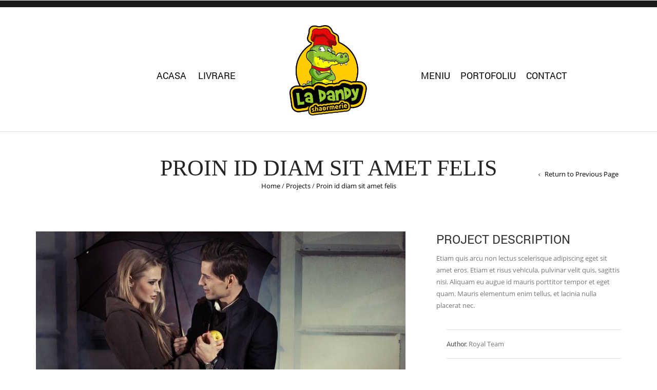

--- FILE ---
content_type: text/html; charset=UTF-8
request_url: https://ladandy.ro/project/511/
body_size: 11192
content:
<!DOCTYPE html>
<html lang="en-US" xmlns:og="http://opengraphprotocol.org/schema/" xmlns:fb="http://www.facebook.com/2008/fbml">
<head>
    	<meta charset="UTF-8" />

    <meta name="viewport" content="width=device-width, initial-scale=1, maximum-scale=2.0"/>
   	<meta http-equiv="X-UA-Compatible" content="IE=edge" >

	<link rel="shortcut icon" href="https://ladandy.ro/wp-content/themes/royal/images/favicon.ico" />
		<title>Proin id diam sit amet felis &#8211; La dandy</title>
<link rel='dns-prefetch' href='//s.w.org' />
<link rel="alternate" type="application/rss+xml" title="La dandy &raquo; Feed" href="https://ladandy.ro/feed/" />
<link rel="alternate" type="application/rss+xml" title="La dandy &raquo; Comments Feed" href="https://ladandy.ro/comments/feed/" />
<link rel="alternate" type="application/rss+xml" title="La dandy &raquo; Proin id diam sit amet felis Comments Feed" href="https://ladandy.ro/project/511/feed/" />
<meta property="og:title" content="Proin id diam sit amet felis"/><meta property="og:type" content="article"/><meta property="og:description" content="Cras imperdiet mattis diam vitae porttitor. Duis porttitor vitae erat eget aliquam."/><meta property="og:url" content="https://ladandy.ro/project/511/"/><meta property="og:site_name" content="La dandy"/><meta property="og:image" content="https://ladandy.ro/wp-content/uploads/2014/05/Photo_PORTFOLIO_4-720x550-1.jpg"/>		<script type="text/javascript">
			window._wpemojiSettings = {"baseUrl":"https:\/\/s.w.org\/images\/core\/emoji\/13.0.0\/72x72\/","ext":".png","svgUrl":"https:\/\/s.w.org\/images\/core\/emoji\/13.0.0\/svg\/","svgExt":".svg","source":{"concatemoji":"https:\/\/ladandy.ro\/wp-includes\/js\/wp-emoji-release.min.js?ver=5.5.17"}};
			!function(e,a,t){var n,r,o,i=a.createElement("canvas"),p=i.getContext&&i.getContext("2d");function s(e,t){var a=String.fromCharCode;p.clearRect(0,0,i.width,i.height),p.fillText(a.apply(this,e),0,0);e=i.toDataURL();return p.clearRect(0,0,i.width,i.height),p.fillText(a.apply(this,t),0,0),e===i.toDataURL()}function c(e){var t=a.createElement("script");t.src=e,t.defer=t.type="text/javascript",a.getElementsByTagName("head")[0].appendChild(t)}for(o=Array("flag","emoji"),t.supports={everything:!0,everythingExceptFlag:!0},r=0;r<o.length;r++)t.supports[o[r]]=function(e){if(!p||!p.fillText)return!1;switch(p.textBaseline="top",p.font="600 32px Arial",e){case"flag":return s([127987,65039,8205,9895,65039],[127987,65039,8203,9895,65039])?!1:!s([55356,56826,55356,56819],[55356,56826,8203,55356,56819])&&!s([55356,57332,56128,56423,56128,56418,56128,56421,56128,56430,56128,56423,56128,56447],[55356,57332,8203,56128,56423,8203,56128,56418,8203,56128,56421,8203,56128,56430,8203,56128,56423,8203,56128,56447]);case"emoji":return!s([55357,56424,8205,55356,57212],[55357,56424,8203,55356,57212])}return!1}(o[r]),t.supports.everything=t.supports.everything&&t.supports[o[r]],"flag"!==o[r]&&(t.supports.everythingExceptFlag=t.supports.everythingExceptFlag&&t.supports[o[r]]);t.supports.everythingExceptFlag=t.supports.everythingExceptFlag&&!t.supports.flag,t.DOMReady=!1,t.readyCallback=function(){t.DOMReady=!0},t.supports.everything||(n=function(){t.readyCallback()},a.addEventListener?(a.addEventListener("DOMContentLoaded",n,!1),e.addEventListener("load",n,!1)):(e.attachEvent("onload",n),a.attachEvent("onreadystatechange",function(){"complete"===a.readyState&&t.readyCallback()})),(n=t.source||{}).concatemoji?c(n.concatemoji):n.wpemoji&&n.twemoji&&(c(n.twemoji),c(n.wpemoji)))}(window,document,window._wpemojiSettings);
		</script>
		<style type="text/css">
img.wp-smiley,
img.emoji {
	display: inline !important;
	border: none !important;
	box-shadow: none !important;
	height: 1em !important;
	width: 1em !important;
	margin: 0 .07em !important;
	vertical-align: -0.1em !important;
	background: none !important;
	padding: 0 !important;
}
</style>
	<link rel='stylesheet' id='wp-block-library-css'  href='https://ladandy.ro/wp-includes/css/dist/block-library/style.min.css?ver=5.5.17' type='text/css' media='all' />
<link rel='stylesheet' id='rs-plugin-settings-css'  href='https://ladandy.ro/wp-content/plugins/revslider/public/assets/css/rs6.css?ver=6.2.23' type='text/css' media='all' />
<style id='rs-plugin-settings-inline-css' type='text/css'>
#rs-demo-id {}
</style>
<link rel='stylesheet' id='bootstrap-css'  href='https://ladandy.ro/wp-content/themes/royal/css/bootstrap.min.css?ver=5.5.17' type='text/css' media='all' />
<link rel='stylesheet' id='parent-style-css'  href='https://ladandy.ro/wp-content/themes/royal/style.css?ver=5.5.17' type='text/css' media='all' />
<link rel='stylesheet' id='child-style-css'  href='https://ladandy.ro/wp-content/themes/royal-child/style.css?ver=5.5.17' type='text/css' media='all' />
<link rel='stylesheet' id='dynamic-css-css'  href='https://ladandy.ro/wp-content/themes/royal-child/dynamic.css?ver=5.5.17' type='text/css' media='all' />
<link rel='stylesheet' id='js_composer_front-css'  href='https://ladandy.ro/wp-content/plugins/js_composer/assets/css/js_composer.min.css?ver=6.4.1' type='text/css' media='all' />
<link rel='stylesheet' id='bsf-Defaults-css'  href='https://ladandy.ro/wp-content/uploads/smile_fonts/Defaults/Defaults.css?ver=3.19.7' type='text/css' media='all' />
<link rel='stylesheet' id='fa-css'  href='https://ladandy.ro/wp-content/themes/royal/css/font-awesome.min.css?ver=5.5.17' type='text/css' media='all' />
<link rel='stylesheet' id='parent-plugins-css'  href='https://ladandy.ro/wp-content/themes/royal/css/plugins.css?ver=5.5.17' type='text/css' media='all' />
<link rel='stylesheet' id='responsive-css'  href='https://ladandy.ro/wp-content/themes/royal/css/responsive.css?ver=5.5.17' type='text/css' media='all' />
<script type='text/javascript' src='https://ladandy.ro/wp-includes/js/jquery/jquery.js?ver=1.12.4-wp' id='jquery-core-js'></script>
<script type='text/javascript' src='https://ladandy.ro/wp-content/plugins/revslider/public/assets/js/rbtools.min.js?ver=6.2.23' id='tp-tools-js'></script>
<script type='text/javascript' src='https://ladandy.ro/wp-content/plugins/revslider/public/assets/js/rs6.min.js?ver=6.2.23' id='revmin-js'></script>
<script type='text/javascript' src='https://ladandy.ro/wp-content/themes/royal/js/modernizr.js?ver=5.5.17' id='modernizr-js'></script>
<script type='text/javascript' src='https://ladandy.ro/wp-content/themes/royal/js/head.js?ver=5.5.17' id='head-js'></script>
<link rel="https://api.w.org/" href="https://ladandy.ro/wp-json/" /><link rel="alternate" type="application/json" href="https://ladandy.ro/wp-json/wp/v2/etheme_portfolio/10763" /><link rel="EditURI" type="application/rsd+xml" title="RSD" href="https://ladandy.ro/xmlrpc.php?rsd" />
<link rel="wlwmanifest" type="application/wlwmanifest+xml" href="https://ladandy.ro/wp-includes/wlwmanifest.xml" /> 
<link rel='prev' title='Proin id diam sapien nunc' href='https://ladandy.ro/project/proin-id-diam-sapien-nunc/' />
<link rel='next' title='Sed vitae erat vitae erat' href='https://ladandy.ro/project/sed-vitae-erat-vitae-erat/' />
<meta name="generator" content="WordPress 5.5.17" />
<link rel="canonical" href="https://ladandy.ro/project/511/" />
<link rel='shortlink' href='https://ladandy.ro/?p=10763' />
<link rel="alternate" type="application/json+oembed" href="https://ladandy.ro/wp-json/oembed/1.0/embed?url=https%3A%2F%2Fladandy.ro%2Fproject%2F511%2F" />
<link rel="alternate" type="text/xml+oembed" href="https://ladandy.ro/wp-json/oembed/1.0/embed?url=https%3A%2F%2Fladandy.ro%2Fproject%2F511%2F&#038;format=xml" />
<meta name="framework" content="Redux 4.1.23" />
            <style type="text/css">

            
                

                    // Bodoni
                    @font-face { 
                        font-family: 'Bodoni_Regular'; 
                        src: url("https://ladandy.ro/wp-content/themes/royal/fonts/bodoni/bod-r.ttf") format('truetype'); 
                        font-weight: normal; 
                        font-style: normal;
                    }


                    // Open Sans
                    @font-face {
                      font-family: 'Open Sans';
                      src: url('https://ladandy.ro/wp-content/themes/royal/fonts/open-sans/OpenSans-Light.eot');
                      src: url('https://ladandy.ro/wp-content/themes/royal/fonts/open-sans/OpenSans-Light.ttf') format('truetype');
                      font-weight: 300;
                      font-style: normal;
                    }
                    @font-face {
                      font-family: 'Open Sans';
                      src: url('https://ladandy.ro/wp-content/themes/royal/fonts/open-sans/OpenSans-Regular.eot');
                      src: url('https://ladandy.ro/wp-content/themes/royal/fonts/open-sans/OpenSans-Regular.ttf') format('truetype');
                      font-weight: normal;
                      font-style: normal;
                    }
                    @font-face {
                      font-family: 'Open Sans';
                      src: url('https://ladandy.ro/wp-content/themes/royal/fonts/open-sans/OpenSans-Semibold.eot');
                      src: url('https://ladandy.ro/wp-content/themes/royal/fonts/open-sans/OpenSans-Semibold.ttf') format('truetype');
                      font-weight: 600;
                      font-style: normal;
                    }
                    @font-face {
                      font-family: 'Open Sans';
                      src: url('https://ladandy.ro/wp-content/themes/royal/fonts/open-sans/OpenSans-Bold.eot');
                      src: url('https://ladandy.ro/wp-content/themes/royal/fonts/open-sans/OpenSans-Bold.ttf') format('truetype');
                      font-weight: 700;
                      font-style: normal;
                    }

                    // Roboto
                    @font-face {
                      font-family: 'Roboto';
                      src: url('https://ladandy.ro/wp-content/themes/royal/fonts/roboto/Roboto-Thin.eot');
                      src: url('https://ladandy.ro/wp-content/themes/royal/fonts/roboto/Roboto-Thin.ttf') format('truetype');
                      font-weight: 300;
                      font-style: normal;
                    }
                    @font-face {
                      font-family: 'Roboto';
                      src: url('https://ladandy.ro/wp-content/themes/royal/fonts/roboto/Roboto-Light.eot');
                      src: url('https://ladandy.ro/wp-content/themes/royal/fonts/roboto/Roboto-Light.ttf') format('truetype');
                      font-weight: 300;
                      font-style: normal;
                    }
                    @font-face {
                      font-family: 'Roboto';
                      src: url('https://ladandy.ro/wp-content/themes/royal/fonts/roboto/Roboto-Regular.eot');
                      src: url('https://ladandy.ro/wp-content/themes/royal/fonts/roboto/Roboto-Regular.ttf') format('truetype');
                      font-weight: normal;
                      font-style: normal;
                    }
                    @font-face {
                      font-family: 'Roboto';
                      src: url('https://ladandy.ro/wp-content/themes/royal/fonts/roboto/Roboto-Medium.eot');
                      src: url('https://ladandy.ro/wp-content/themes/royal/fonts/roboto/Roboto-Medium.ttf') format('truetype');
                      font-weight: 600;
                      font-style: normal;
                    }

                    @font-face {
                      font-family: 'Roboto';
                      src: url('https://ladandy.ro/wp-content/themes/royal/fonts/roboto/Roboto-Bold.eot');
                      src: url('https://ladandy.ro/wp-content/themes/royal/fonts/roboto/Roboto-Bold.ttf') format('truetype');
                      font-weight: 700;
                      font-style: normal;
                    }

                    @font-face {
                      font-family: 'Roboto';
                      src: url('https://ladandy.ro/wp-content/themes/royal/fonts/roboto/Roboto-Black.eot');
                      src: url('https://ladandy.ro/wp-content/themes/royal/fonts/roboto/Roboto-Black.ttf') format('truetype');
                      font-weight: 900;
                      font-style: normal;
                    }

                
                
                    @media (min-width:1200px) {
                        .container {
                            width: 1170px;
                        }

                        .boxed .st-container {
                            width: calc(1170px + 30px);
                        }
                    }

                
                
                
                                body {
                                                                                                                                                            }

                
                a:hover,a:focus,a.active,p.active,em.active,li.active,strong.active,span.active,span.active a,h1.active,h2.active,h3.active,h4.active,h5.active,h6.active,h1.active a,h2.active a,h3.active a,h4.active a,h5.active a,h6.active a,.color-main,ins,.product-information .out-of-stock,.languages-area .widget_currency_sel_widget ul.wcml_currency_switcher li:hover,.menu > li > a:hover,.header-wrapper .header .navbar .menu-main-container .menu > li > a:hover,.fixed-header .menu > li > a:hover,.fixed-header-area.color-light .menu > li > a:hover,.fixed-header-area.color-dark .menu > li > a:hover,.fullscreen-menu .menu > li > a:hover, .fullscreen-menu .menu > li .inside > a:hover,.menu .nav-sublist-dropdown ul > li.menu-item-has-children:hover:after,.title-banner .small-h,.header-vertical-enable .page-wrapper .header-type-vertical .header-search a .fa-search,.header-vertical-enable .page-wrapper .header-type-vertical2 .header-search a .fa-search.header-type-7 .menu-wrapper .menu >li >a:hover,.header-type-10 .menu-wrapper .navbar-collapse .menu-main-container .menu >li > a:hover,.big-coast,.big-coast:hover,.big-coast:focus,.reset-filter,.carousel-area li.active a,.carousel-area li a:hover,.filter-wrap .view-switcher .switchToGrid:hover,.filter-wrap .view-switcher .switchToList:hover,.products-page-cats a,.read-more:hover,.et-twitter-slider .et-tweet a,.product_list_widget .small-coast .amount,.default-link,.default-colored,.twitter-list li a,.copyright-1 .textwidget .active,.breadcrumbs li a,.comment-reply-link,.later-product-list .small-coast,.product-categories.with-accordion ul.children li a:hover,.product-categories >li >ul.children li.current-cat >a,.product-categories >li >ul.children > li.current-cat >a+span,.product_meta >span span,.product_meta a,.product-navigation .next-product .hide-info span.price,.product-navigation .prev-product .hide-info span.price,table.variations .reset_variations,.products-tabs .tab-title.opened,.categories-mask span,.product-category:hover .categories-mask span.more,.project-navigation .next-project .hide-info span,.project-navigation .prev-project .hide-info span,.caption .zmedium-h a,.ship-title,.mailto-company,.blog-post .zmedium-h a,.post-default .zmedium-h a,.before-checkout-form .showlogin,.before-checkout-form .showcoupon,.cta-block .active,.list li:before,.pricing-table ul li.row-price,.pricing-table.style3 ul li.row-price,.pricing-table.style3 ul li.row-price sub,.tabs.accordion .tab-title:hover,.tabs.accordion .tab-title:focus,.left-titles a:hover,.tab-title-left:hover,.team-member .member-details h5,.plus:after,.minus:after,.header-type-12 .header-search a:hover,.et-mobile-menu li > ul > li a:active,.mobile-nav-heading a:hover,.mobile-nav ul.wcml_currency_switcher li:hover,.mobile-nav #lang_sel_list a:hover,.mobile-nav .menu-social-icons li.active a,.mobile-nav .links li a:hover,.et-mobile-menu li a:hover,.et-mobile-menu li .open-child:hover,.et-mobile-menu.line-items li.active a,.register-link .register-popup .popup-terms a,.register-link .login-popup .popup-terms a,.login-link .register-popup .popup-terms a,.login-link .login-popup .popup-terms a,.product-categories >li >ul.children li >a:hover,.product-categories >li >ul.children li.current-cat >a,.product-categories >li.current-cat,.product-categories >li.current-cat a,.product-categories >li.current-cat span,.product-categories >li span:hover,.product-categories.categories-accordion ul.children li a:hover,.portfolio-descr .posted-in,.menu .nav-sublist-dropdown ul li a:hover,.show-quickly:hover,.vc_tta-style-classic .vc_tta-tabs-container li.vc_tta-tab.vc_active span,.menu >li.current-menu-item >a,.menu >li.current_page_ancestor >a,.widget_nav_menu .menu-shortcodes-container .menu > li.current-menu-item > a,.widget_nav_menu .menu-shortcodes-container .menu > li.current-menu-item > a:hover,.header-wrapper .header .navbar .menu-main-container .menu > li.current-menu-item > a,.header-wrapper .header .menu-wrapper .menu-main-container .menu > li.current-menu-item > a,.header-wrapper .header .menu-wrapper .menu-main-container .menu > li > a:hover,.fixed-header .menu > li.current-menu-item > a,.fixed-header-area.color-dark .menu > li.current-menu-item > a,.fixed-header-area.color-light .menu > li.current-menu-item > a,.languages-area .lang_sel_list_horizontal a:hover,.menu .nav-sublist-dropdown ul > li.current-menu-item >a,.menu .menu-full-width .nav-sublist-dropdown > * > ul > li.current-menu-item > a,.product-information .out-stock-wrapper .out-stock .wr-c,.menu .menu-full-width .nav-sublist-dropdown ul >li.menu-item-has-children .nav-sublist ul li a:hover,.header-wrapper .etheme_widget_search a:hover,.header-type-2.slider-overlap .header .menu > li > a:hover,.page-heading .breadcrumbs,.bc-type-3 a:hover,.bc-type-4 a:hover,.bc-type-5 a:hover,.bc-type-6 a:hover,.back-history:hover:before,.testimonial-info .testimonial-author .url a,.product-image-wrapper.hover-effect-mask .hover-mask .mask-content .product-title a:hover,.header-type-10 .menu-wrapper .languages li a:hover,.header-type-10 .menu-wrapper .currency li a:hover,.widget_nav_menu li.current-menu-item a:before,.header-type-3.slider-overlap .header .menu > li > a:hover,.et-tooltip >div a:hover, .et-tooltip >div .price,.black-white-category .product-category .categories-mask span.more,.etheme_widget_brands li a strong,.main-footer-1 .blog-post-list .media-heading a:hover,.category-1 .widget_nav_menu li .sub-menu a:hover,.sidebar-widget .tagcloud a:hover,.church-hover .icon_list_icon:hover i,.tabs .tab-title:hover,footer .address-company a.white-text,.blog-post-list .media-heading a:hover,.footer-top-2 .product_list_widget li .media-heading a:hover,.tagcloud a:hover,.product_list_widget .media-heading a:hover,.menu .menu-full-width .nav-sublist-dropdown ul > li.menu-item-has-children .nav-sublist ul li.current-menu-item a,.header-vertical-enable .page-wrapper .header-type-vertical .header-search a .fa-search,.header-vertical-enable .page-wrapper .header-type-vertical2 .header-search a .fa-search,.main-footer-1 .container .hidden-tooltip i:hover,.list-unstyled a:hover,.portfolio-descr a, .header-type-10 .menu-wrapper .et-search-result li a:hover,.fullscreen-menu .menu > li .inside.over > .item-link,.product-remove .remove_from_wishlist              { color: #000000; }

                .header-vertical-enable .shopping-container a:hover,.header-vertical-enable .header-search a:hover,.header-vertical-enable .container .menu >li >a:hover,.products-tabs .tab-title.opened:hover,.header-vertical-enable .container .menu >li.current-menu-item >a,.header-vertical-enable .page-wrapper .container .menu .nav-sublist-dropdown ul >li.menu-item-has-children .nav-sublist ul li a:hover,.header-vertical-enable .page-wrapper .container .menu .menu-full-width .nav-sublist-dropdown ul >li >a:hover,.header-vertical-enable .page-wrapper .container .menu .nav-sublist-dropdown ul >li.menu-item-has-children .nav-sublist ul >li.current-menu-item >a,.header-vertical-enable .page-wrapper .container .menu .nav-sublist-dropdown ul >li.menu-item-has-children .nav-sublist ul li a:hover,.slid-btn.active:hover,.btn.bordered:hover    { color: #000000!important; }

                hr.active,.btn.filled.active,.widget_product_search button:hover,.header-type-9 .top-bar,.shopping-container .btn.border-grey:hover,.bottom-btn .btn.btn-black:hover,#searchModal .large-h:after,#searchModal .btn-black,.details-tools .btn-black:hover,.product-information .cart button[type=submit]:hover,.all-fontAwesome .fa-hover a:hover,.all-fontAwesome .fa-hover a:hover span,.header-type-12 .shopping-container,.portfolio-filters li .btn.active,.progress-bar > div,.wp-picture .zoom >i,.swiper-slide .zoom >i,.portfolio-image .zoom >i,.thumbnails-x .zoom >i,.teaser_grid_container .post-thumb .zoom >i,.teaser-box h3:after,.mc4wp-form input[type=submit],.ui-slider .ui-slider-handle,.et-tooltip:hover,.btn-active,.rev_slider_wrapper .type-label-2,.menu-social-icons.larger li a:hover, .menu-social-icons.larger li a:focus,.ui-slider .ui-slider-handle:hover,.category-1 .widget_product_categories .widget-title,.category-1 .widget_product_categories .widgettitle,.category-1 .widget_nav_menu .widget-title,.menu-social-icons.larger.white li a:hover,.type-label-2,.btn.filled:hover, .btn.filled:focus,.widget_shopping_cart .bottom-btn a:hover,.horizontal-break-alt:after,.price_slider_wrapper .price_slider_amount button:hover,.btn.btn-black:hover,.etheme_widget_search .button:hover,input[type=submit]:hover,.project-navigation .prev-project a:hover,.project-navigation .next-project a:hover,.button:hover,.mfp-close:hover,.mfp-close:focus,.tabs.accordion .tab-title:before,#searchModal .btn-black:hover,.toggle-block.bordered .toggle-element > a:before,.place-order .button:hover,.cart-bag .ico-sum,.cart-bag .ico-sum:after,.main-footer-1 .blog-post-list li .date-event,.menu-social-icons.larger a i:hover                 { background-color: #000000; }

                .active-hover .top-icon:hover .aio-icon,.active-hover .left-icon:hover .aio-icon,.project-navigation .next-project:hover,.project-navigation .prev-project:hover       { background-color: #000000!important; }

                .btn.filled.active,.btn.filled.active.medium,.bottom-btn .btn.btn-black:hover,.details-tools .btn-black:hover,a.list-group-item.active,a.list-group-item.active:hover,a.list-group-item.active:focus,.shopping-container .btn.border-grey:hover,.btn-active,.category-1 .widget_product_categories,.category-1 .widget_nav_menu,.main-footer-1 .blog-post-list li .date-event,.sidebar-widget .tagcloud a:hover,.dotted-menu-link a:hover,.header-type-3.slider-overlap .header .menu > li.dotted-menu-link > a:hover,.header-vertical-enable .page-wrapper .header-type-vertical .container .menu > li.dotted-menu-link > a,.btn.filled:hover, .btn.filled:focus,.btn.btn-black:hover,.etheme_widget_search .button:hover,.project-navigation .prev-project a:hover,.project-navigation .next-project a:hover,.button:hover,.project-navigation .next-project:hover a,.project-navigation .prev-project:hover a,.tagcloud a:hover,.slid-btn.active:hover,.cart-bag .ico-sum:before,.btn.bordered:hover             { border-color: #000000; }

                              { color: #cda85c; }

                              { color: rgb(-30,-30,-30); }

                                 { background-color: rgb(-30,-30,-30); }

                .woocommerce.widget_price_filter .ui-slider .ui-slider-range,
                .woocommerce-page .widget_price_filter .ui-slider .ui-slider-range{
                  background: rgba(0,0,0,0.35);
                }


                body {}
                p,.main-footer p,.title-alt,.header-type-8 .menu-wrapper .languages-area .lang_sel_list_horizontal a,.header-type-8 .menu-wrapper .widget_currency_sel_widget ul.wcml_currency_switcher li,.header-type-10 .menu-wrapper .languages-area .lang_sel_list_horizontal a,.header-type-10 .menu-wrapper .widget_currency_sel_widget ul.wcml_currency_switcher li,.shopping-container .small-h,.order-list .media-heading,.btn,.button,.wishlist_table .add_to_cart.button,.review,.products-grid .product-title,.products-list .product .product-details .product-title,.out-stock .wr-c,.product-title,.added-text,.widget_layered_nav li a,.widget_layered_nav li .count,.widget_layered_nav_filters ul li a,.blog-post-list .media-heading,.date-event,.read-more,.teaser-box h3,.widget-title,.footer-top .title,.product_list_widget .media-heading a,.alert-message,.main-footer h5,.main-footer .vc_separator,.main-footer .widget-title,.address-company,.post h2,.share-post .share-title,.related-posts .title,.comment-reply-title,.control-label,.widget_categories a,.latest-post-list .media-heading a,.later-product-list .media-heading a,.tab-content .comments-list .media-heading a,.woocommerce-product-rating .woocommerce-review-link,.comment-form-rating label,.product_meta,.product-navigation .next-product .hide-info span,.product-navigation .prev-product .hide-info span,.meta-title,.categories-mask span.more,.recentCarousel .slide-item .caption h3,.recentCarousel .slide-item .caption h2,.simple-list strong,.amount-text,.amount-text .slider-amount,.custom-checkbox a,.custom-checkbox .count,.toggle-block .toggle-element > a,.toggle-block .panel-body ul a,.shop-table .table-bordered td.product-name a,.coupon input[type=text],.shop_table.wishlist_table td.product-name,.cust-checkbox a,.shop_table tr > td,.shop_table td.product-name,.payment_methods li label,form .form-row label,.widget_nav_menu li a,.header-type-12 .shopping-container .shopping-cart-widget .shop-text,.mobile-nav-heading,.mobile-nav .links li a,.register-link .register-popup,.register-link .login-popup,.login-link .register-popup,.login-link .login-popup,.register-link .register-popup label,.register-link .login-popup label,.login-link .register-popup label,.login-link .login-popup label,.active-filters li a,.product-categories >li >a,.product-categories >li >ul.children li >a,.emodal .emodal-text .btn,#bbpress-forums .bbp-forum-title,#bbpress-forums .bbp-topic-title > a,#bbpress-forums .bbp-reply-title > a,#bbpress-forums li.bbp-header,#bbpress-forums li.bbp-footer,.filter-title,.medium-coast,.big-coast,.count-p .count-number,.price,.small-coast,.blog-post-list .media-heading a,.author-info .media-heading,.comments-list .media-heading a,.comments-list .media-heading,.comment-reply-link,.later-product-list .small-coast,.product-information .woocommerce-price-suffix,.quantity input[type=text],.product-navigation .next-product .hide-info span.price,.product-navigation .prev-product .hide-info span.price,table.variations td label,.tabs .tab-title,.etheme_widget_qr_code .widget-title,.project-navigation .next-project .hide-info span,.project-navigation .prev-project .hide-info span,.project-navigation .next-project .hide-info span.price,.project-navigation .prev-project .hide-info span.price,.pagination-cubic li a,.pagination-cubic li span.page-numbers.current,.toggle-block.bordered .toggle-element > a,.shop-table thead tr th,.xlarge-coast,.address .btn,.step-nav li,.xmedium-coast,.cart-subtotal th,.shipping th,.order-total th,.step-title,.bel-title,.lookbook-share,.tabs.accordion .tab-title,.register-link .register-popup .popup-title span,.register-link .login-popup .popup-title span,.login-link .register-popup .popup-title span,.login-link .login-popup .popup-title span,.show-quickly,.reviews-position-outside #reviews h2, .meta-post, .mini-text ,.blog-post-list .media-body, .shop_table th, .tabs .tab-content p,.products-page-cats, .product-information .price {}
                h1,h2,h3,h4,h5,h6,            h3.underlined,            h5.font-alt,            h6.font-alt,            .filter-title,            .title-alt,            .btn,            .button,            .wishlist_table .add_to_cart.button,            .wpcf7-submit,            .languages li.active,            .currency li.active,            .menu >li a,            .header-type-2.slider-overlap .total,            .header-type-8 .menu-wrapper .languages-area .lang_sel_list_horizontal a,            .header-type-8 .menu-wrapper .languages-area .lang_sel_list_horizontal a.lang_sel_sel,            .header-type-8 .menu-wrapper .widget_currency_sel_widget ul.wcml_currency_switcher li,            .header-type-8 .navbar-header .top-links ul li a,            .header-type-10 .menu-wrapper .languages-area .lang_sel_list_horizontal a,            .header-type-10 .menu-wrapper .languages-area .lang_sel_list_horizontal a.lang_sel_sel,            .header-type-10 .menu-wrapper .widget_currency_sel_widget ul.wcml_currency_switcher li,            .header-type-10 .navbar-header .top-links ul li a,            .shopping-container .small-h,            .shopping-container .big-coast,            .total,            .order-list .media-heading,            .medium-coast,            .big-coast,            .review,            .xbig-coast,            .count-p .count-number,            .banner.big-banner h1,            .products-grid .product-title,            .products-list .product .product-details .product-title,            .products-list .product .product-details .price,            .type-label-1,            .type-label-2,            .out-stock .wr-c,            .footer-product a,            .footer-product span,            .products-page-cats,            .product-title,            .price,            .added-text,            .widget_layered_nav li a,            .widget_layered_nav li .count,            .widget_layered_nav_filters ul li a,            .etheme_widget_brands li a,            .etheme_widget_brands li .children li a,            .blog-post-list .media-heading,            .date-event,            .read-more,            .product_list_widget .media-heading a,            .small-coast,            .alert-message,            .post h2,            .share-post .share-title,            .author-info .media-heading,            .related-posts .title,            .comments-list .media-heading a,            .comments-list .media-heading,            .comment-reply-link,            .comment-reply-title,            .control-label,            .widget_categories a,            .latest-post-list .media-heading a,            .later-product-list .media-heading a,            .later-product-list .small-coast,            .tab-content .comments-list .media-heading a,            .product-information .price,            .product-information .woocommerce-price-suffix,            .woocommerce-product-rating .woocommerce-review-link,            .comment-form-rating label,            .vc_tta-style-classic .vc_tta-tabs-container a span,            .product_meta,            .product-navigation .next-product .hide-info span,            .product-navigation .prev-product .hide-info span,            .product-navigation .next-product .hide-info span.price,            .product-navigation .prev-product .hide-info span.price,            table.variations td label,            .tabs .tab-title,            .tabs .wpb_tabs_nav li a,            .products-tabs .tab-title,            .products-tabs .wpb_tabs_nav li a,            .etheme_widget_qr_code .widget-title,            .meta-title,            .categories-mask span,            .categories-mask span.more,            .recentCarousel .slide-item .caption h3,            .recentCarousel .slide-item .caption h2,            .simple-list strong,            .project-navigation .next-project .hide-info span,            .project-navigation .prev-project .hide-info span,            .project-navigation .next-project .hide-info span.price,            .project-navigation .prev-project .hide-info span.price,            .pagination-cubic li a,            .pagination-cubic li span.page-numbers.current,            .amount-text,            .amount-text .slider-amount,            .custom-checkbox a,            .custom-checkbox .count,            .toggle-block .toggle-element > a,            .toggle-block .panel-body ul a,            .toggle-block.bordered .toggle-element > a,            .shop-table .table-bordered td.product-name a,            .shop-table .table-bordered td.product-price span,            .shop-table .table-bordered td.product-subtotal span,            .shop-table .table-bordered .remove-item,            .shop-table thead tr th,            .coupon input[type=text],            .cart-collaterals .cart_totals h2,            .cart-collaterals table th,            .cart-collaterals .cart-subtotal td span,            .cart-collaterals .cart-discount td span,            .cart-collaterals .order-discount td .amount,            .cart-collaterals .tax-rate .amount,            .cart-collaterals .order-total strong span,            .small-coast,            .ship-title,            .xlarge-coast,            .shop_table.wishlist_table td.product-name,            .address .btn,            .blog-post .zmedium-h,            .step-nav li,            .cust-checkbox a,            .shop_table tr > td,            .shop_table th,            .shop_table td.product-name,            .shop_table .order-total td,            .xmedium-coast,            .cart-subtotal th,            .shipping th,            .order-total th,            .td-xsmall,            .payment_methods li label,            .step-title,            form .form-row label,            .lookbook-share,            .widget_nav_menu li a,            .tabs.accordion .tab-title,            .tabs.accordion .wpb_tabs_nav li a,            .main-footer h5,            .main-footer .vc_separator,            .main-footer .widget-title,            .main-footer-1.text-color-default .wpb_heading,            .main-footer-1.text-color-dark .wpb_heading,            .address-company,            .blog-post-list .media-heading a,            .main-footer-2.text-color-default .wpb_heading,            .main-footer-3.text-color-default .wpb_heading,            .mobile-nav-heading,            .mobile-nav .links li a,            .mobile-nav li a,            .register-link .register-popup,            .login-link .register-popup,            .register-link .login-popup,            .login-link .login-popup,            .register-link .register-popup .popup-title span,            .login-link .register-popup .popup-title span,            .register-link .login-popup .popup-title span,            .login-link .login-popup .popup-title span,            .register-link .register-popup label,            .login-link .register-popup label,            .register-link .login-popup label,            .login-link .login-popup label,            .active-filters li a,            .product-categories > li > a,            .product-categories > li > ul.children li > a,            .portfolio-descr .posted-in,            .main-footer .wpb_flickr_widget h2,            .footer-top .wpb_flickr_widget h2 {}
                .page-heading .title {}                .page-heading .woocommerce-breadcrumb, .page-heading .woocommerce-breadcrumb a, .page-heading .breadcrumbs , .page-heading #breadcrumb , .page-heading #breadcrumb a, .page-heading .delimeter {}                .back-history, .page-heading .back-history {}
                .header-wrapper .menu > li > a,.header-wrapper .header .menu-main-container .menu > li > a,.fixed-header .menu > li > a,.fixed-header-area.color-light .menu > li > a,.fixed-header-area.color-dark .menu > li > a ,.header-type-2.slider-overlap .header .menu > li > a, .header-type-3.slider-overlap .header .menu > li > a, .header-type-7 .menu-wrapper .menu > li > a, .header-type-10 .menu-wrapper .navbar-collapse .menu-main-container .menu > li > a, .header-vertical-enable .page-wrapper .header-type-vertical .container .menu > li > a, .header-vertical-enable .page-wrapper .header-type-vertical2 .container .menu > li > a,.fullscreen-menu .menu > li > a, .fullscreen-menu .menu > li > .inside > a {font-size: 18px;
line-height: 1;
font-weight: 400;}
                .menu li:not(.menu-full-width) .nav-sublist-dropdown ul > li > a,.menu .menu-full-width .nav-sublist-dropdown ul > li.menu-item-has-children .nav-sublist ul li a,.header-vertical-enable .page-wrapper .header-type-vertical .container .menu .nav-sublist-dropdown ul > li.menu-item-has-children .nav-sublist ul li a,.header-vertical-enable .page-wrapper .header-type-vertical2 .container .menu .nav-sublist-dropdown ul > li.menu-item-has-children .nav-sublist ul li a,.fullscreen-menu .menu li .nav-sublist-dropdown li a {}
                .menu .menu-full-width .nav-sublist-dropdown > * > ul > li > a,.header-vertical-enable .page-wrapper .header-type-vertical .container .menu .menu-full-width .nav-sublist-dropdown > * > ul > li > a, .header-vertical-enable .page-wrapper .header-type-vertical2 .container .menu .menu-full-width .nav-sublist-dropdown > * > ul > li > a {}
                h1, .product-information .product_title {}                h2, .post h2, .post h2 a {}                h3 {}                h4 {}                h5 {}                h6 {}

                .bc-type-1, .bc-type-2, .bc-type-3, .bc-type-4, .bc-type-5, .bc-type-6, .bc-type-7, .bc-type-8 {  }                .main-footer {  }
                .footer-top-2, .footer-top-1, .footer-top-3 {  }
                .copyright-1 .container .row-copyrights, .copyright-2 .container .row-copyrights, .copyright-3 .container .row-copyrights, .copyright .container .row-copyrights {  }
                .header-wrapper {  }
                .fixed-header, .fixed-header-area {  }
                header.header .menu-wrapper {  }
                div[class*="header-type-"] .top-bar,div[class*="header-type-"].slider-overlap .top-bar,div[class*="header-type-"].slider-overlap .top-bar > .container,div[class*="header-type-"] .top-bar > .container {  }
                 
                 body.bordered .body-border-left,
                 body.bordered .body-border-top,
                 body.bordered .body-border-right,
                 body.bordered .body-border-bottom {
                                     }
                                  
                 
                                                                                                                                                                                                                                                      
                
              
                .main-footer {
      display: none;
}				
.buton_slide{
    color:white;
}@media (min-width: 993px) { .meniu_portofoliu{
font-size:46px;    
}

.text_meniu_pagina{
    font-size:13px;
    font-weight:300;
}
.header-type-17 .header-logo img {
    max-width: 50%;
    float: none;
}				
.meniu_bauturi_pret p {
    font-size: 22px;
    padding-left: 12px;
    color:red;
    font-family: 'Roboto slab bold', Serif;
    margin:-7px;

}
.meniu_bauturi_pret {
    background-color:  #fff;
    position: absolute;
    right: 0;
    text-align: right;
    top: 0;
    z-index: 2;
}
.meniu_bauturi_titlu {
    position: relative;
font-family: 'Roboto slab bold', Serif;
}
.meniu_bauturi_titlu .dotted-line {
    -moz-border-bottom-colors: none;
    -moz-border-left-colors: none;
    -moz-border-right-colors: none;
    -moz-border-top-colors: none;
    background: rgba(0, 0, 0, 0) none repeat scroll 0 0;
    border-color: -moz-use-text-color -moz-use-text-color #161d27;
    border-image: none;
    border-style: none none dotted;
    border-width: 0 0 2px;
    display: block;
    height: 1px;
    left: 0;
    margin: 0;
    position: absolute;
    right: 0;
    top: 15px;
    z-index: 1;
}
.meniu_bauturi_titlu p {
    background-color: #fff;
    color: #161d27;
    float: left;
    font-size: 19px; 
    font-weight: 700;
    line-height: 22px;
    padding-bottom: 0;
    padding-right: 5px;
    position: relative;
    z-index: 2;
    font-family: 'Roboto slab bold', Serif;
}

.meniu_bauturi {
    display: inline-block;
    margin-bottom: 0;
    margin-top: 0;
    position: relative;
    width: 100%;
    z-index: 1;
}
.meniu_bauturi_h2 
{
text-align : center;
color:#379ed5;
font-size:22px;
} }@media (min-width: 768px) and (max-width: 992px) {.header-type-17 .header-logo img {
    max-width: 40%;
    float: none;
}				
.meniu_bauturi_pret p {
    font-size: 14px;
    padding-left: 5px;
    color:red;
}
.meniu_bauturi_pret {
    background-color: #fff;
    position: absolute;
    right: 0;
    text-align: right;
    top: 0;
    z-index: 2;
}
.meniu_bauturi_titlu {
    position: relative;
}
.meniu_bauturi_titlu .dotted-line {
    -moz-border-bottom-colors: none;
    -moz-border-left-colors: none;
    -moz-border-right-colors: none;
    -moz-border-top-colors: none;
    background: rgba(0, 0, 0, 0) none repeat scroll 0 0;
    border-color: -moz-use-text-color -moz-use-text-color #161d27;
    border-image: none;
    border-style: none none dotted;
    border-width: 0 0 2px;
    display: block;
    height: 1px;
    left: 0;
    margin: 0;
    position: absolute;
    right: 0;
    top: 15px;
    z-index: 1;
}
.meniu_bauturi_titlu p {
    background-color: #fff;
    color: #161d27;
    float: left;
    font-size: 14px; 
    font-weight: 700;
    line-height: 22px;
    padding-bottom: 0;
    padding-right: 5px;
    position: relative;
    z-index: 2;
}

.meniu_bauturi {
    display: inline-block;
    margin-bottom: 0;
    margin-top: 0;
    position: relative;
    width: 100%;
    z-index: 1;
}

.meniu_bauturi_h2 
{
text-align : center;
color:#379ed5;
font-size:18px;
} }@media (max-width: 480px) { .text_meniu_pagina{
    font-size:10px;
    font-weight:300;
}
.header-type-17 .header-logo img {
    max-width: 40%;
    float: none;
}				

.buton_slide{
    color:white;
}	
.meniu_dandy{
    margin-top:100px;
    
}		
.meniu_bauturi_pret p {
    font-size: 14px;
    padding-left: 5px;
    color:red;
}
.meniu_bauturi_pret {
    background-color: #fff;
    position: absolute;
    right: 0;
    text-align: right;
    top: 0;
    z-index: 2;
}
.meniu_bauturi_titlu {
    position: relative;
}
.meniu_bauturi_titlu .dotted-line {
    -moz-border-bottom-colors: none;
    -moz-border-left-colors: none;
    -moz-border-right-colors: none;
    -moz-border-top-colors: none;
    background: rgba(0, 0, 0, 0) none repeat scroll 0 0;
    border-color: -moz-use-text-color -moz-use-text-color #161d27;
    border-image: none;
    border-style: none none dotted;
    border-width: 0 0 2px;
    display: block;
    height: 1px;
    left: 0;
    margin: 0;
    position: absolute;
    right: 0;
    top: 15px;
    z-index: 1;
}
.meniu_bauturi_titlu p {
    background-color: #fff;
    color: #161d27;
    float: left;
    font-size: 11px; 
    font-weight: 700;
    line-height: 22px;
    padding-bottom: 0;
    padding-right: 5px;
    position: relative;
    z-index: 2;
    width:93%;
}

.meniu_bauturi {
    display: inline-block;
    margin-bottom: 0;
    margin-top: 0;
    position: relative;
    width: 100%;
    z-index: 1;
}

.meniu_bauturi_h2 
{
text-align : center;
color:#379ed5;
font-size:18px;
} }            </style>
                        <script type="text/javascript">
                var ajaxFilterEnabled   = 0;
                var successfullyAdded   = 'successfully added to your shopping cart';
                var errorAdded          = 'sorry you can\'t add this product to your cart';
                var view_mode_default   = 'grid_list';
                var first_category_item = '0';
                var first_tab           = '0';
                var catsAccordion       = false;
                                                

            </script>
        <style type="text/css">.recentcomments a{display:inline !important;padding:0 !important;margin:0 !important;}</style><meta name="generator" content="Powered by WPBakery Page Builder - drag and drop page builder for WordPress."/>
<meta name="generator" content="Powered by Slider Revolution 6.2.23 - responsive, Mobile-Friendly Slider Plugin for WordPress with comfortable drag and drop interface." />
<script type="text/javascript">function setREVStartSize(e){
			//window.requestAnimationFrame(function() {				 
				window.RSIW = window.RSIW===undefined ? window.innerWidth : window.RSIW;	
				window.RSIH = window.RSIH===undefined ? window.innerHeight : window.RSIH;	
				try {								
					var pw = document.getElementById(e.c).parentNode.offsetWidth,
						newh;
					pw = pw===0 || isNaN(pw) ? window.RSIW : pw;
					e.tabw = e.tabw===undefined ? 0 : parseInt(e.tabw);
					e.thumbw = e.thumbw===undefined ? 0 : parseInt(e.thumbw);
					e.tabh = e.tabh===undefined ? 0 : parseInt(e.tabh);
					e.thumbh = e.thumbh===undefined ? 0 : parseInt(e.thumbh);
					e.tabhide = e.tabhide===undefined ? 0 : parseInt(e.tabhide);
					e.thumbhide = e.thumbhide===undefined ? 0 : parseInt(e.thumbhide);
					e.mh = e.mh===undefined || e.mh=="" || e.mh==="auto" ? 0 : parseInt(e.mh,0);		
					if(e.layout==="fullscreen" || e.l==="fullscreen") 						
						newh = Math.max(e.mh,window.RSIH);					
					else{					
						e.gw = Array.isArray(e.gw) ? e.gw : [e.gw];
						for (var i in e.rl) if (e.gw[i]===undefined || e.gw[i]===0) e.gw[i] = e.gw[i-1];					
						e.gh = e.el===undefined || e.el==="" || (Array.isArray(e.el) && e.el.length==0)? e.gh : e.el;
						e.gh = Array.isArray(e.gh) ? e.gh : [e.gh];
						for (var i in e.rl) if (e.gh[i]===undefined || e.gh[i]===0) e.gh[i] = e.gh[i-1];
											
						var nl = new Array(e.rl.length),
							ix = 0,						
							sl;					
						e.tabw = e.tabhide>=pw ? 0 : e.tabw;
						e.thumbw = e.thumbhide>=pw ? 0 : e.thumbw;
						e.tabh = e.tabhide>=pw ? 0 : e.tabh;
						e.thumbh = e.thumbhide>=pw ? 0 : e.thumbh;					
						for (var i in e.rl) nl[i] = e.rl[i]<window.RSIW ? 0 : e.rl[i];
						sl = nl[0];									
						for (var i in nl) if (sl>nl[i] && nl[i]>0) { sl = nl[i]; ix=i;}															
						var m = pw>(e.gw[ix]+e.tabw+e.thumbw) ? 1 : (pw-(e.tabw+e.thumbw)) / (e.gw[ix]);					
						newh =  (e.gh[ix] * m) + (e.tabh + e.thumbh);
					}				
					if(window.rs_init_css===undefined) window.rs_init_css = document.head.appendChild(document.createElement("style"));					
					document.getElementById(e.c).height = newh+"px";
					window.rs_init_css.innerHTML += "#"+e.c+"_wrapper { height: "+newh+"px }";				
				} catch(e){
					console.log("Failure at Presize of Slider:" + e)
				}					   
			//});
		  };</script>
<noscript><style> .wpb_animate_when_almost_visible { opacity: 1; }</style></noscript></head>

<body class="etheme_portfolio-template-default single single-etheme_portfolio postid-10763 top-cart-disabled  banner-mask- wide breadcrumbs-type-5 wpb-js-composer js-comp-ver-6.4.1 vc_responsive">



<div id="st-container" class="st-container">
	<nav class="st-menu mobile-menu-block">
		<div class="nav-wrapper">
			<div class="st-menu-content">
				<div class="mobile-nav">
					<div class="close-mobile-nav close-block mobile-nav-heading"><i class="fa fa-bars"></i> Navigation</div>

					<div class="menu-mobil-container"><ul id="menu-mobil" class="menu"><li id="menu-item-23843" class="menu-item menu-item-type-custom menu-item-object-custom menu-item-home menu-item-23843 item-level-0 "><a href="https://ladandy.ro">Acasa</a></li>
<li id="menu-item-23841" class="menu-item menu-item-type-post_type menu-item-object-page menu-item-23841 item-level-0 "><a href="https://ladandy.ro/meniu/">Meniu</a></li>
<li id="menu-item-23894" class="menu-item menu-item-type-custom menu-item-object-custom menu-item-home menu-item-23894 item-level-0 "><a href="https://ladandy.ro/#livrare">Livrare</a></li>
<li id="menu-item-24000" class="menu-item menu-item-type-post_type menu-item-object-page menu-item-24000 item-level-0 "><a href="https://ladandy.ro/portofoliu-meniu/">Portofoliu</a></li>
<li id="menu-item-23895" class="menu-item menu-item-type-custom menu-item-object-custom menu-item-home menu-item-23895 item-level-0 "><a href="https://ladandy.ro/#contact">Contact</a></li>
</ul></div>
					
					
									</div>
			</div>
		</div>

	</nav>

	<div class="st-pusher" style="background-color:#fff;">
	<div class="st-content">
	<div class="st-content-inner">
	<div class="page-wrapper fixNav-enabled">

		
		
		
<div class="header-wrapper header-type-17  color-dark">
	
		
		<header class="header main-header">
			<div class="header-top">
				<div class="container">
					<div class="header-custom-block">
											</div>
					<div class="navbar-right">
			            			            					</div>
				</div>
			</div>
			<div class="container">
					<div class="navbar" role="navigation">
						<div class="container-fluid">
							<div id="st-trigger-effects" class="column">
								<button data-effect="mobile-menu-block" class="menu-icon"></button>
							</div>

							<div class="tbs navmenu-left">
								<div class="collapse navbar-collapse">
									<div class="menu-main-container"><ul id="menu-meniu-stanga" class="menu"><li id="menu-item-23690" class="menu-item menu-item-type-custom menu-item-object-custom menu-item-home menu-item-23690 item-level-0 menu-dropdown"><a href="https://ladandy.ro" class="item-link ">Acasa</a></li>
<li id="menu-item-23691" class="menu-item menu-item-type-custom menu-item-object-custom menu-item-home menu-item-23691 item-level-0 menu-dropdown"><a href="https://ladandy.ro/#livrare" class="item-link ">Livrare</a></li>
</ul></div>								</div><!-- /.navbar-collapse -->
							</div>
							<div class="header-logo">
								                    <a href="https://ladandy.ro">
                <img src="https://ladandy.ro/wp-content/uploads/2020/11/dundy1.png"  alt="Site logo" title="" description=""/>
            </a>
        							</div>
							<div class="tbs navmenu-right">
								<div class="collapse navbar-collapse">
									<div class="menu-main-container"><ul id="menu-meniu-dreapta" class="menu"><li id="menu-item-23746" class="menu-item menu-item-type-post_type menu-item-object-page menu-item-23746 item-level-0 menu-dropdown"><a href="https://ladandy.ro/meniu/" class="item-link ">Meniu</a></li>
<li id="menu-item-24001" class="menu-item menu-item-type-post_type menu-item-object-page menu-item-24001 item-level-0 menu-dropdown"><a href="https://ladandy.ro/portofoliu-meniu/" class="item-link ">Portofoliu</a></li>
<li id="menu-item-23689" class="menu-item menu-item-type-custom menu-item-object-custom menu-item-home menu-item-23689 item-level-0 menu-dropdown"><a href="https://ladandy.ro/#contact" class="item-link ">Contact</a></li>
</ul></div>								</div><!-- /.navbar-collapse -->
							</div>

						</div><!-- /.container-fluid -->
					</div>
			</div>
		</header>
	</div>

<div class="page-heading bc-type-5">
	<div class="container">
		<div class="row">
			<div class="col-md-12 a-center">
				<h1 class="title"><span>Proin id diam sit amet felis</span></h1>
				<div class="breadcrumbs"><div id="breadcrumb"><a href="https://ladandy.ro">Home</a> <span class="delimeter">/</span> <a href="https://ladandy.ro/portfolio//">Projects</a> <span class="delimeter">/</span> <span class="current">Proin id diam sit amet felis</span></div><a class="back-history" href="javascript: history.go(-1)">Return to Previous Page</a></div>			</div>
		</div>
	</div>
</div>

<div class="container">
	<div class="page-content sidebar-position-without">
		<div class="row">
			<div class="content col-md-12">
				
       			
				
			            <div class="portfolio-single-item">
                				<div class="vc_row wpb_row vc_row-fluid"><div class="wpb_column vc_column_container vc_col-sm-8"><div class="vc_column-inner"><div class="wpb_wrapper">
	<div  class="wpb_single_image wpb_content_element vc_align_left">
		
		<figure class="wpb_wrapper vc_figure">
			<div class="vc_single_image-wrapper   vc_box_border_grey"><img class="vc_single_image-img " src="https://ladandy.ro/wp-content/uploads/2014/05/Photo_PORTFOLIO_4-720x550-1-720x500.jpg" width="720" height="500" alt="Photo_PORTFOLIO_4-720x550" title="Photo_PORTFOLIO_4-720x550" /></div>
		</figure>
	</div>
</div></div></div><div class="wpb_column vc_column_container vc_col-sm-4"><div class="vc_column-inner"><div class="wpb_wrapper">
	<div class="wpb_text_column wpb_content_element " >
		<div class="wpb_wrapper">
			<h3 class="zxxxmedium-h">Project description</h3>
<p>Etiam quis arcu non lectus scelerisque adipiscing eget sit amet eros. Etiam et risus vehicula, pulvinar velit quis, sagittis nisi. Aliquam eu augue id mauris porttitor tempor et eget quam. Mauris elementum enim tellus, et lacinia nulla placerat nec.</p>

		</div>
	</div>

	<div class="wpb_text_column wpb_content_element " >
		<div class="wpb_wrapper">
			<ul class="simple-list">
<li><strong>Author:</strong> Royal Team</li>
<li><strong>Date:</strong> 11.23 am, 2 march 2013</li>
<li><strong>Category:</strong> <a href="#">Photography</a></li>
<li><strong>Client:</strong> International “ELLE” Magazine</li>
</ul>

		</div>
	</div>

	<div class="wpb_text_column wpb_content_element " >
		<div class="wpb_wrapper">
			
	        <ul class="menu-social-icons ">
	    
	                <li>
	                    <a href="https://twitter.com/share?url=https://ladandy.ro/project/511/&text=Proin%20id%20diam%20sit%20amet%20felis" class="title-toolip" title="Twitter" target="_blank">
	                        <i class="ico-twitter"></i>
	                        <svg width="38" height="38" xmlns="http://www.w3.org/2000/svg" class="circle">
	                                <circle cx="19" cy="19" r="18" fill="rgba(255,255,255,0)" stroke="#000000"></circle>
	                        </svg>
	                    </a>
	                </li>
	        
	                <li>
	                    <a href="http://www.facebook.com/sharer.php?u=https://ladandy.ro/project/511/" class="title-toolip" title="Facebook" target="_blank">
	                        <i class="ico-facebook"></i>
	                        <svg width="38" height="38" xmlns="http://www.w3.org/2000/svg" class="circle">
	                                <circle cx="19" cy="19" r="18" fill="rgba(255,255,255,0)" stroke="#000000"></circle>
	                        </svg>
	                    </a>
	                </li>
	        
	                <li>
	                    <a href="http://pinterest.com/pin/create/button/?url=https://ladandy.ro/project/511/&amp;media=https://ladandy.ro/wp-content/uploads/2014/05/Photo_PORTFOLIO_4-720x550-1-150x115.jpg&amp;description=Proin%20id%20diam%20sit%20amet%20felis" class="title-toolip" title="Pinterest" target="_blank">
	                        <i class="ico-pinterest"></i>
	                        <svg width="38" height="38" xmlns="http://www.w3.org/2000/svg" class="circle">
	                                <circle cx="19" cy="19" r="18" fill="rgba(255,255,255,0)" stroke="#000000"></circle>
	                        </svg>
	                    </a>
	                </li>
	        
	                <li>
	                    <a href="mailto:enteryour@addresshere.com?subject=Proin%20id%20diam%20sit%20amet%20felis&amp;body=Check%20this%20out:%20https://ladandy.ro/project/511/" class="title-toolip" title="Mail to friend" target="_blank">
	                        <i class="ico-envelope"></i>
	                        <svg width="38" height="38" xmlns="http://www.w3.org/2000/svg" class="circle">
	                                <circle cx="19" cy="19" r="18" fill="rgba(255,255,255,0)" stroke="#000000"></circle>
	                        </svg>
	                    </a>
	                </li>
	        
	        </ul>
	    

		</div>
	</div>

	<div class="wpb_text_column wpb_content_element " >
		<div class="wpb_wrapper">
				        <div class="project-navigation clearfix">
	            	                <div class="pull-left prev-project">
	                    <a href="https://ladandy.ro/project/proin-id-diam-sapien-nunc/" class="btn border-grey btn-xmedium project-nav">Previous</a>
	                    <div class="hide-info">
	                        <img width="720" height="550" src="https://ladandy.ro/wp-content/uploads/2013/10/Photo_PORTFOLIO_2-720x550-1.jpg" class="attachment-shop_thumbnail size-shop_thumbnail wp-post-image" alt="" loading="lazy" />	                        <span class="price">Proin id diam sapien nunc</span>
	                    </div>
	                </div>
	            	            	                <div class="pull-right next-project">
	                    <a href="https://ladandy.ro/project/sed-vitae-erat-vitae-erat/" class="btn border-grey btn-xmedium project-nav">Next</a>
	                    <div class="hide-info">
	                        <span class="price">Sed vitae erat vitae erat</span>
	                        <img width="720" height="550" src="https://ladandy.ro/wp-content/uploads/2014/05/Photo_PORTFOLIO_5-720x550-1.jpg" class="attachment-shop_thumbnail size-shop_thumbnail wp-post-image" alt="" loading="lazy" />	                    </div>
	                </div>
	            	        </div>
	    

		</div>
	</div>
</div></div></div></div>
		                </div>

				
								<div class="clear"></div>

	    		
			</div>
		</div>

	</div>
</div>

    
    				
	
					<footer class="main-footer main-footer-2 text-color-default" >
				<div class="container">
	                	                    	                	                				</div>

			</footer>
			
			
		    	
	</div> <!-- page wrapper -->
	</div> <!-- st-content-inner -->
	</div>
	</div>
	            <div id="searchModal" class="mfp-hide modal-type-1 zoom-anim-dialog" role="search">
                <div class="modal-dialog text-center">
                    <h3 class="large-h">Search engine</h3>
                    <small class="mini-text">Use this form to find things you need on this site</small>

                    
<form action="https://ladandy.ro/" class="hide-input searchform" method="get">
	<div class="form-horizontal modal-form">
		<div class="form-group has-border">
			<div class="col-xs-10">
				<input type="text" name="s" class="form-control" placeholder="Search..." />
			    <input type="hidden" name="post_type" value="post" />
			</div>
		</div>
		<div class="form-group form-button">
			<button type="submit" class="btn btn-black"><i class="fa fa-search"></i></button>
		</div>
	</div>
</form>

                </div>
            </div>
        	</div> <!-- st-container -->

		
			<div id="back-top" class="back-top  bounceOut">
			<a href="#top">
				<span></span>
			</a>
		</div>
	

	<script type='text/javascript' src='https://ladandy.ro/wp-content/themes/royal/js/plugins.js?ver=5.5.17' id='plugins-js'></script>
<script type='text/javascript' src='https://ladandy.ro/wp-includes/js/hoverIntent.min.js?ver=1.8.1' id='hoverIntent-js'></script>
<script type='text/javascript' id='etheme-js-extra'>
/* <![CDATA[ */
var myAjax = {"ajaxurl":"https:\/\/ladandy.ro\/wp-admin\/admin-ajax.php","noresults":"No results were found!"};
/* ]]> */
</script>
<script type='text/javascript' src='https://ladandy.ro/wp-content/themes/royal/js/etheme.js?ver=5.5.17' id='etheme-js'></script>
<script type='text/javascript' src='https://ladandy.ro/wp-includes/js/wp-embed.min.js?ver=5.5.17' id='wp-embed-js'></script>
<script type='text/javascript' src='https://ladandy.ro/wp-content/plugins/js_composer/assets/js/dist/js_composer_front.min.js?ver=6.4.1' id='wpb_composer_front_js-js'></script>
</body>

</html>

--- FILE ---
content_type: application/javascript
request_url: https://ladandy.ro/wp-content/themes/royal/js/etheme.js?ver=5.5.17
body_size: 17396
content:
jQuery(document).ready(function($){
// file version : 3.0.2

    // **********************************************************************//
    // ! Nano scroller
    // **********************************************************************//

    (function() {
        var scrollWidget = $('.shop-filters-area .sidebar-widget');
        scrollWidget.each(function() {
            var content = $(this).find('> ul, > div, > form');
            if(content.height() > 190) {
                $(this).addClass('nano-scroll-apply');
                content.addClass('widget-content');
                $(this).nanoScroller({
                    contentClass: 'widget-content',
                    preventPageScrolling: true
                });
            }
        });
    })();

    // **********************************************************************//
    // ! Fixed product page
    // **********************************************************************//
    $(function() {
        if($(window).width() < 992) return;

        $('.fixed-product-block').each(function() {
            var el = $(this),
                parent = el.parent(),
                heightOffsetEl = $('.product-images'),
                parentHeight = heightOffsetEl.outerHeight();

            if( parent.outerHeight() > parentHeight) return;

            $(window).resize(function() {
                parentHeight = heightOffsetEl.outerHeight();
                el.css('max-width', parent.width());
                parent.height(parentHeight);
            });

            $(window).resize();

            $(this).stick_in_parent();

        });
    });
    // **********************************************************************//
    // ! One page hash navigation
    // **********************************************************************//

    (function() {
        // Click on menu item with hash
        var menu = $('.menu');
        menu.each(function() {
            var that = $(this);
            var links = $(this).find('a');
            if(!that.parent().hasClass('one-page-menu')) return;
            links.click(function(e){
                if($(this).attr('href').split('#')[0] == window.location.href.split('#')[0]) {
                    e.preventDefault();
                    var hash = $(this).attr('href').split('#')[1];
                    et_change_active_item(hash);
                    et_scroll_to_id(hash);
                }
            });
        });

        // if loaded page with hash
        var windowHash = window.location.hash.split('#')[1];

        if(window.location.hash.length > 1) {
            setTimeout(function(){
                et_scroll_to_id(windowHash);
            }, 600);
        }

        function et_scroll_to_id(id){

            var offset = 85;
            if ($('.fixed-header-area').parent().hasClass('page-wrapper')) {
                offset = 135;
            }

            var position = 0;
            if($('body').hasClass('full-page-on')) {
                offset = 0;
            }
            if(id != 'top'){
                if($('#'+id).length < 1) {
                    return;
                }
                position = $('#'+id).offset().top - offset;
            }


            if($(window).width() < 992 && menu.parent().hasClass('one-page-menu') ) {
                $('.menu-icon').first().click()
            }

            $('html, body').stop().animate({
                scrollTop: position
            }, 1000, 'easeOutCubic', function() {
                et_change_active_item(id);
            });
        }

        function et_change_active_item(hash) {
            var itemId;
            var menu = $('.menu');
            if(!menu.parent().hasClass('one-page-menu')) return;

            menu.find('.current-menu-item').removeClass('current-menu-item');

            if(hash == 'top') {
                menu.each(function() {
                    $(this).find('li').first().addClass('current-menu-item');
                });
                return;
            }

            menu.find('li').each(function() {
                if($(this).find('>a').attr('href')) {
                    var thisHash = $(this).find('>a').attr('href').split('#')[1];
                    if(thisHash == hash) {
                        itemId = $(this).attr('id');
                    }
                }
            });

            $('.'+itemId).addClass('current-menu-item');
        }


        $(window).scroll(function() {
            if($(window).scrollTop() < 200) {
                et_change_active_item('top');
            }
        });

        // change active link on scroll
        $('.content > .wpb_row').waypoint(function() {
            var id = $(this).attr('id');
            et_change_active_item(id);
        }, { offset: 150 });

    })();


    // **********************************************************************//
    // ! Fullpage js
    // **********************************************************************//

    (function() {
        if($('body').hasClass('full-page-on') && $(window).width() > 768) {
            $.scrollify({
                section : '.wpb_row[id]',
                before:function(i) {
                    $('.sections-nav').find('.active-nav').removeClass('active-nav');
                    $('.sections-nav li').eq(i).addClass('active-nav');
                }
            });

            var sections = $('.content > .wpb_row'),
                pointsHTML = '';

            for (var i = 0; i < sections.length; i++) {
                pointsHTML += '<li>' + i + '</li>';
            };

            $('body').append('<ul class="sections-nav">' + pointsHTML + '</ul>');

            $(document).on('click', '.sections-nav li', function() {
                $('.sections-nav').find('.active-nav').removeClass('active-nav');
                $(this).addClass('active-nav');
                $.scrollify.move( $(this).index() );
            });

        }
    })();

    // **********************************************************************//
    // trigger owl carousel on stretch row 
    // **********************************************************************//
    $(document).on("vc-full-width-row", function(event, el) {
        $('[data-vc-full-width="true"] .owl-carousel').each(function(){
            $(this).trigger('refresh.owl.carousel');
        });
    });


    // **********************************************************************//
    // ! Disable right mouse click
    // **********************************************************************//

    $('body.disabled-right').mousedown(function(e){
        if( e.button == 2 ) {
            //$("html, body").animate({scrollTop:0}, '1000', 'swing', function() {
                $('body').addClass('shown-credentials');
            //});
            return false;
        }
        return true;
    });

    $('.credentials-html .close-credentials').click(function() {
        $('body').removeClass('shown-credentials');
    });

    // **********************************************************************//
    // ! 100% height
    // **********************************************************************//
    $('.full-height').etFullHeight();
    $('.st-pusher').etFullHeight();

    $(window).resize(function() {
        $('.copyright-bottom').css({
            'marginTop': -$('.copyright-bottom').height(),
            'marginBottom': 0
        }).prev().css({
            'paddingBottom': $('.copyright-bottom').height()+20
        });
    });


    $('.cta-block.style-fullwidth').etFullWidth();


    // **********************************************************************//
    // ! Tooltip plugin
    // **********************************************************************//

    $('.title-toolip').tooltipster();

    // **********************************************************************//
    // ! Header slider overlap
    // **********************************************************************//

    var headerWrapper = $('.header-wrapper');
    if(headerWrapper.hasClass('slider-overlap')) {
        $(window).resize(function() {
            var headerHeight = headerWrapper.height();
            var revSlider = $('.page-heading-slider .wpb_revslider_element').first();
            revSlider.css({
                'marginTop' : - headerHeight
            });
        });
        $(window).trigger('resize');
    }


    // **********************************************************************//
    // ! Lists CSS classes
    // **********************************************************************//
    $('ul li:last-child').addClass('lastItem');
    $('ul li:first-child').addClass('firstItem');

    // **********************************************************************//
    // ! Parallax Breadcrumbs
    // **********************************************************************//

    $(function() {

        if($(window).width() < 1200) return;

        var previousScroll = 0,
            deltaY = 0,
            breadcrumbs = $('.bc-type-7, .bc-type-8').find('.container'),
            opacity = 1,
            finalOpacity = 0.3,
            scale = 1,
            finalScale = 0.8,
            scrollTo = 300;


        $(window).scroll(function(){
            var currentScroll = $(this).scrollTop();

            if(currentScroll > 1 && currentScroll < scrollTo) {

                opacity = 1 - ( 1 - finalOpacity ) * ( currentScroll / scrollTo );
                scale   = 1 - ( 1 - finalScale )   * ( currentScroll / scrollTo );

                opacity = opacity.toFixed(3);
                scale   = scale.toFixed(3);

                breadcrumbsAnimation(breadcrumbs);
            } else if(currentScroll < 10) {
                opacity = 1;
                scale   = 1;

                breadcrumbsAnimation(breadcrumbs);
            }
        });


        var breadcrumbsAnimation = function(el) {
            if(deltaY >= 0 || $(window).scrollTop() < 1) deltaY = 0;
            el.css({
                'transform': 'scale(' + scale + ')',
                'opacity' : opacity
            });
        };
    });
    // **********************************************************************//
    // ! 8theme Mega Search
    // **********************************************************************//

    $.fn.etMegaSearch = function ( options ) {
        var et_search = $(this);
        var form = et_search.find('form');
        var input = form.find('input[type="text"]');
        var resultArea = et_search.find('.et-search-result');
        var close = et_search.find('.et-close-results');

        input.keyup(function() {

            if($(this).val() == '' || $(this).val().length < 1) {
                resultArea.html('');
                return;
            }

            if($(this).val() == '' || $(this).val().length < 3) {
                et_search.removeClass('loading result-exist');
                return;
            }

            data = 's='+$(this).val() + '&products=' + et_search.data('products') + '&count=' + et_search.data('count') + '&images=' + et_search.data('images') + '&posts=' + et_search.data('posts') + '&portfolio=' + et_search.data('portfolio') + '&pages=' + et_search.data('pages') + '&testimonial=' + et_search.data('testimonial') + '&action=et_get_search_result';

            et_search.addClass('loading');
            resultArea.html('');

            $.ajax({
                url: myAjax.ajaxurl,
                method: 'GET',
                data: data,
                dataType: 'JSON',
                error: function(data) {
                    console.log('AJAX error');
                },
                success : function(data){
                    if(data.results) {
                        et_search.addClass('result-exist');
                    } else {
                        et_search.removeClass('result-exist');
                    }
                    resultArea.html(data.html);
                    if ($(this) == '' ) {
                        resultArea.html('');
                    }
                },
                complete : function() {
                    et_search.removeClass('loading');
                }
            });
        });

        close.click(function() {
            et_search.removeClass('result-exist');
        });

        return this;
    }

    $('.et-mega-search').each(function(){
        $(this).etMegaSearch();
    });

    // **********************************************************************//
    // ! fullscreen menu
    // **********************************************************************//

    $('.hamburger-icon').click(function(){
        $('body').toggleClass('fullscreen-menu-opened');
    });

    var navList = $('.fullscreen-menu-container .menu');
    var opener = '<span class="open-child">(open)</span>';

    navList.find('.menu-full-width').removeClass('menu-full-width');
    navList.find('li:has(ul)',this).each(function() {
        var $this = $(this);
        $this.find(' > a').wrap('<div class="inside" />').parent().append(opener);
    });

    navList.on('click', '.open-child', function(){
        if ($(this).parent().hasClass('over')) {
            $(this).parent().removeClass('over').parent().find(' > .nav-sublist-dropdown, > .nav-sublist').stop().slideUp(300);
        }else{
        	$(this).parent().parent().parent().find('li > .nav-sublist-dropdown, .nav-sublist').stop().slideUp(300);
            $(this).parent().parent().parent().find('>li>.over, >li .over').removeClass('over');
            $(this).parent().addClass('over').parent().find(' > .nav-sublist-dropdown, > .nav-sublist').stop().slideDown(300);
        }
    });


    // **********************************************************************//
    // ! Media Elements with JS
    // **********************************************************************//

    /*jQuery('video:not(.et-section-video, .tp-caption video)').mediaelementplayer({
        success: function(player, node) {
            jQuery('#' + node.id + '-mode').html('mode: ' + player.pluginType);
        }
    });*/


    // **********************************************************************//
    // ! Windows Phone Responsive Fix
    // **********************************************************************//
        (function() {
            if ("-ms-user-select" in document.documentElement.style && navigator.userAgent.match(/IEMobile\/10\.0/)) {
                var msViewportStyle = document.createElement("style");
                msViewportStyle.appendChild(
                    document.createTextNode("@-ms-viewport{width:auto!important}")
                );
                document.getElementsByTagName("head")[0].appendChild(msViewportStyle);
            }
        })();


    // **********************************************************************//
    // ! Promo popup
    // **********************************************************************//

    var et_popup_closed = $.cookie('etheme_popup_closed');
    $('.etheme-popup').magnificPopup({
        items: {
          src: '#etheme-popup',
          type: 'inline'
        },
        closeOnBgClick: true,
        removalDelay: 300, //delay removal by X to allow out-animation
        callbacks: {
            beforeOpen: function() {
                this.st.mainClass = 'my-mfp-slide-bottom';
            },
            beforeClose: function() {
            if($('#showagain:checked').val() == 'do-not-show')
                $.cookie('etheme_popup_closed', 'do-not-show', { expires: 1, path: '/' } );
            },
        }
      // (optionally) other options
    });

    if(et_popup_closed != 'do-not-show' && $('.etheme-popup').length > 0 && $('body').hasClass('open-popup')) {
        $('.etheme-popup').magnificPopup('open');
    }

    // **********************************************************************//
    // ! Search popup
    // **********************************************************************//
    $('.popup-with-form').magnificPopup({
        type: 'inline',
        closeBtnInside: true,
        preloader: false,
        midClick: true,
        closeOnBgClick: true,
        removalDelay: 300,
        focus: '#Modalsearch',
        mainClass: 'my-mfp-slide-bottom effect-delay2',
        callbacks: {
            beforeOpen: function() {
                 this.st.focus = '#Modalsearch';
            },
            open: function() {
                $('#s').focus();
            }
        }
    });
    // focus on search input for dropdown type
    $('.search-dropdown').on('mouseover', function() {
        $(this).find('input').focus();
    }).on('touchstart click', '.popup-with-form', function() {
        $('.search-dropdown').find('input').focus();
    });


    $('.popup-btn').magnificPopup({
        type:'inline',
        midClick: true // Allow opening popup on middle mouse click. Always set it to true if you don't provide alternative source in href.
    });

    // **********************************************************************//
    // ! WordPress gallery
    // **********************************************************************//

    $('.et-gallery').each(function() {
        var gal = $(this);
        var time = 300;
        var preview = gal.find('.gallery-preview');
        gal.find('a').mouseover(function(){
            var newSrc = $(this).attr('href');
            var index = $(this).parent().attr('data-index');
            preview.attr('data-index',index);
            preview.stop().animate({
                'opacity' : 0
            }, time, function() {
                preview.find('img').attr('src', newSrc);
                preview.find('img').attr('srcset', newSrc);
                preview.stop().animate({
                    'opacity':1
                }, time);
            });

        });
        preview.click(function(){
            var index = $(this).attr('data-index');
            gal.find('dt[data-index="' + index + '"] a').click();
        });
    });

    // **********************************************************************//
    // ! Images lightbox
    // **********************************************************************//
    $("a[rel^='lightboxGall']").magnificPopup({
        type:'image',
        gallery:{
            enabled:true
        }
    });


    $('.images-popups-gallery').each(function() { // the containers for all your galleries
        $(this).magnificPopup({
            delegate: "a[data-rel^='gallery']", // the selector for gallery item
            type: 'image',
            gallery: {
              enabled:true
            }
        });
    });

    $("a[rel='lightbox'], a[rel='pphoto']").magnificPopup({
        type:'image',
        closeBtnInside: true,
        preloader: false,
        midClick: true,
        removalDelay: 300,
        callbacks: {
            beforeOpen: function() {
                this.st.mainClass = 'my-mfp-slide-bottom effect-delay2';
            }
        }
    });

    // **********************************************************************//
    // ! Mobile loader
    // **********************************************************************//
    $('.mobile-loader > div').fadeOut(300);
    $('.mobile-loader').delay(300).fadeOut(800, function(){
        $('.mobile-loader').remove();
    });

    // **********************************************************************//
    // ! Product images sections loading
    // **********************************************************************//

    $('.single-product-page .images').addClass('shown');


    // **********************************************************************//
    // ! Animated Counters
    // **********************************************************************//

    function animateCounter(el) {
        var initVal = parseInt(el.text());
        var finalVal = el.data('value');
        if(finalVal <= initVal) return;
        var intervalTime = 1;
        var time = 200;
        var step = parseInt((finalVal - initVal)/time.toFixed());
        if(step < 1) {
            step = 1;
            time = finalVal - initVal;
        }
        var firstAdd = (finalVal - initVal)/step - time;
        var counter = parseInt((firstAdd*step).toFixed()) + initVal;
        var i = 0;
        var interval = setInterval(function(){
            i++;
            counter = counter + step;
            el.text(counter);
            if(i == time) {
                clearInterval(interval);
            }
        }, intervalTime);
    }

    // **********************************************************************//
    // ! Full width section
    // **********************************************************************//

    function et_sections(){
        $('.full-width-section').each(function() {
            if($(this).parents('.et_section').length == 0) {
                $(this).css({'visibility': 'visible'}).wrap( "<div class='et_section'><div class='container'></div></div>" );
            }
        });
        $('.et_section').each(function(){
            $(this).css({
                'left': - ($(window).width() - $('.header > .container').width())/2,
                'width': $(window).width(),
                'visibility': 'visible'
            });
            var videoTag = $(this).find('.section-back-video video');
            videoTag.css({
                'width': $(window).width(),
                //'height': $(window).width() * videoTag.height() / videoTag.width()
            });
        });
    }

    et_sections()

    $(window).resize(function(){
        et_sections();
    })


    // **********************************************************************//
    // ! Hidden Top Panel
    // **********************************************************************//

    $(function(){
        var topPanel = $('.top-panel');
        var pageWrapper = $('.page-wrapper');
        var showPanel = $('.show-top-panel');
        var panelHeight = topPanel.outerHeight();
        showPanel.toggle(function(){
            $(this).addClass('show-panel');
            pageWrapper.attr('style','transform: translateY('+panelHeight+'px);-ms-transform: translateY('+panelHeight+'px);-webkit-transform: translateY('+panelHeight+'px);');
            topPanel.addClass('show-panel');
        },function(){
            pageWrapper.attr('style','')
            topPanel.removeClass('show-panel');
            $(this).removeClass('show-panel');
        });
    });

    // **********************************************************************//
    // ! Remove some br and p
    // **********************************************************************//
    $('.toggle-element ~ br').remove();
    $('.toggle-element ~ p').remove();
    $('.block-with-ico h5').next('p').remove();
    $('.tab-content .row-fluid').next('p').remove();
    $('.tab-content .row-fluid').prev('p').remove();

    // **********************************************************************//
    // ! Fade animations
    // **********************************************************************//

    setTimeout(function() {
        $('.fade-in').removeClass('fade-in');
    }, 500);

    // **********************************************************************//
    // ! Products grid images slider
    // **********************************************************************//

    function contentProdImages() {
        $('.hover-effect-slider').each(function() {
            var slider = $(this);
            var index = 0;
            var autoSlide;
            var imageLink = slider.find('.product-content-image');
            var imagesList = imageLink.data('images');
            imagesList = imagesList.split(",");
            var arrowsHTML = '<div class="sm-arrow arrow-left">left</div><div class="sm-arrow arrow-right">right</div>';
            var counterHTML = '<div class="slider-counter"><span class="current-index">1</span>/<span class="slides-count">' + imagesList.length + '</span></div>';

            if(imagesList.length > 1) {
                slider.prepend(arrowsHTML);
                //slider.prepend(counterHTML);

                // Previous image on click on left arrow
                slider.find('.arrow-left').click(function(event) {
                    if(index > 0) {
                        index--;
                    } else {
                        index = imagesList.length-1; // if the first item set it to last
                    }
                    imageLink.find('img').attr('src', imagesList[index]).attr('srcset', imagesList[index]); // change image src
                    slider.find('.current-index').text(index + 1); // update slider counter
                });

                // Next image on click on left arrow
                slider.find('.arrow-right').click(function(event) {
                    if(index < imagesList.length - 1) {
                        index++;
                    } else {
                        index = 0; // if the last image set it to first
                    }
                    imageLink.find('img').attr('src', imagesList[index]).attr('srcset', imagesList[index]);// change image src
                    slider.find('.current-index').text(index + 1);// update slider counter
                });


            }

        });
    }

    contentProdImages();

    // **********************************************************************//
    // ! Wishlist
    // **********************************************************************//
    $('.yith-wcwl-add-button.show').each(function(){
        var wishListText = $(this).find('a').text();
        $(this).find('a').attr('data-hover',wishListText);
    });

    // **********************************************************************//
    // ! Main Navigation plugin
    // **********************************************************************//


    // Addlink with image for menu.
    var src = $( 'li .image-link .nav-item-tooltip' ).find('>div').first().attr('data-src');
    var newContent = '<img src="' + src + '" />';
    $( 'li .image-link a' ).html(newContent);

    $.fn.et_menu = function ( options ) {
        var methods = {
            init: function(el) {
                methods.el = el;

                methods.OpenByCkick();

                $(window).resize(function() {
                    methods.setOffsets();
                    methods.sideMenu();
                });

                methods.setOffsets();

                el.find('a').has('.nav-item-tooltip').hover(function() {
                    var newContent = '';
                    var tooltip = $(this).find('.nav-item-tooltip');
                    var src = tooltip.find('>div').first().attr('data-src');
                    if(src.length > 10) {
                        newContent = '<img src="' + src + '" />';
                        tooltip.html(newContent);
                    }
                });

            },
            setOffsets: function() {

                methods.el.find('.menu-full-width > .nav-sublist-dropdown').each(function() {
                    var boxed = $('body').hasClass('boxed');
                    var extraBoxedOffset = 0;
                    if(boxed) {
                        extraBoxedOffset = $('.page-wrapper').offset().left;
                    }
                    var li = $(this).parent();
                    var liOffset = li.offset().left - extraBoxedOffset;
                    var liOffsetTop = li.offset().top;
                    var liWidth = $(this).parent().width();
                    var dropdowntMarginLeft = liWidth/2;
                    var dropdownWidth = $(this).outerWidth();
                    var dropdowntLeft = liOffset - dropdownWidth/2;
                    var dropdownBottom = liOffsetTop - $(window).scrollTop() + $(this).outerHeight();

                    if(dropdowntLeft < 0) {
                        var left = liOffset - 10;
                        dropdowntMarginLeft = 0;
                    } else {
                        var left = dropdownWidth/2;

                    }

                    $(this).css({
                        'left': - left,
                        'marginLeft': dropdowntMarginLeft
                    });

                    var dropdownRight = ($(window).width() - extraBoxedOffset*2) - (liOffset - left + dropdownWidth + dropdowntMarginLeft);

                    if(dropdownRight < 0) {
                        $(this).css({
                            'left': 'auto',
                            'right': - ($(window).width() - liOffset - liWidth - 10) + extraBoxedOffset*2
                        });
                    }

                    if(($('.header-wrapper').hasClass('header-type-vertical') || $('.header-wrapper').hasClass('header-type-vertical2')) && dropdownBottom > $(window).height()) {
                        $(this).css({
                            'top': 'auto',
                            'bottom': - ($(window).height() - (liOffsetTop - $(window).scrollTop() + li.outerHeight())) + 15
                        });
                    }

                });
            },
            sideMenu: function() {
                if($(window).height() < 800) {
                    $('.header-wrapper').addClass('header-scrolling');
                } else {
                    $('.header-wrapper').removeClass('header-scrolling');
                }
            },

            OpenByCkick: function() {

                 $( '.menu-main-container li.open-by-click a.opener' ).click(function(evt) {

                    evt.preventDefault();

                    $a = $( evt.currentTarget );

                    if ( $a.parents('li').hasClass( 'opened' ) ) {

                        $a.parents('li').removeClass('opened');

                    } else {

                        $a.parents('li').addClass('opened');

                    }
                });
            },


        };

        var settings = $.extend({
            type: "default"
        }, options );

        methods.init(this);


        return this;
    }

    // First Type of column Menu
    $('.menu-main-container .menu').et_menu({
        type: "default"
    });





    function et_equalize_height(elements, removeHeight) {
        var heights = [];

        if(removeHeight) {
            elements.attr('style', '');
        }

        elements.each(function(){
            heights.push($(this).height());
        });

        var maxHeight = Math.max.apply( Math, heights );
        if($(window).width() > 767) {
            elements.height(maxHeight);
        }
    }

    $(window).resize(function(){
        //et_equalize_height($('.product-category'), true);
    });

    // **********************************************************************//
    // ! "Top" button
    // **********************************************************************//

    var scroll_timer;
    var displayed = false;
    var $message = jQuery('.back-top');

    jQuery(window).scroll(function () {
        window.clearTimeout(scroll_timer);
        scroll_timer = window.setTimeout(function () {
        if(jQuery(window).scrollTop() <= 0) {
            displayed = false;
            $message.addClass('bounceOut').removeClass('bounceIn');
        }
        else if(displayed == false) {
            displayed = true;
            $message.stop(true, true).removeClass('bounceOut').addClass('bounceIn').click(function () { $message.addClass('bounceOut').removeClass('bounceIn'); });
        }
        }, 400);
    });

    jQuery('.back-top').click(function(e) {
            jQuery('html, body').animate({scrollTop:0}, 600);
            return false;
    });


    // **********************************************************************//
    // ! Portfolio
    // **********************************************************************//

    $portfolio = $('.masonry');

    $portfolio.each(function() {
        var portfolioGrid = $(this);
        portfolioGrid.isotope({
            itemSelector: '.portfolio-item'
        });
        $(window).load(function(){
            portfolioGrid.isotope({
                itemSelector: '.portfolio-item'
            });
        });
        $(window).smartresize(function(){
            portfolioGrid.isotope({
                itemSelector: '.portfolio-item'
            });
        });

        if ( $( '.portfolio-filters a.active' ) ) {
            portfolioGrid.isotope({ filter: $( '.portfolio-filters a.active' ).attr('data-filter') });
        }


        portfolioGrid.parent().find('.portfolio-filters a').click(function(){
            var selector = $(this).attr('data-filter');
            portfolioGrid.parent().find('.portfolio-filters a').removeClass('active');
            if(!$(this).hasClass('active')) {
                $(this).addClass('active');
            }
            portfolioGrid.isotope({ filter: selector });
            return false;
        });
    });


    setTimeout(function(){
        $('.portfolio').addClass('with-transition');
        $('.portfolio-item').addClass('with-transition');
        $(window).resize();
    },500);


    // **********************************************************************//
    // ! Blog isotope
    // **********************************************************************//

    $blog = $('.blog-masonry');

    $blog.isotope({
        itemSelector: '.post-grid'
    });

    $(window).load(function(){
        $blog.isotope({
            itemSelector: '.post-grid'
        });
    });
    $(window).smartresize(function(){
        $blog.isotope({
            itemSelector: '.post-grid'
        });
    });

    $('body').on('click', '.load-more-posts a', function(e){
        e.preventDefault();

        var url = $(this).attr('href');

        if($(this).length>0) {
            et_add_blog_posts(url);

            $loading = true;
        }
    });

    var $loading = false;

    $(window).scroll(function(){
        var $window = $(window);
        var $element = $('.load-more-posts');

        if($element.length>0) {
            var pos = $window.scrollTop();

            windowHeight = $window.height();
            var top = $element.offset().top;
            var height = $element.height();
            var viewportBottom = pos + windowHeight;

            // Check if totally above or totally below viewport
            if (top + height < pos || top > viewportBottom) {
                return;
            }

            var url = $element.find('a').attr('href');

            if($element.find('a').length>0) {
                et_add_blog_posts(url);

                $loading = true;
            }

        }

    });

    function et_add_blog_posts(url){
        if($loading) return;
        $.ajax({
            url: url,
            method: 'GET',
            timeout: 10000,
            dataType: 'text',
            beforeSend: function() {
                $('.load-more-posts').addClass('loading');
            },
            success: function(data) {
                $('.blog-masonry').addClass('with-transition');
                $('.post-grid').addClass('with-transition');
                $('.blog-masonry').isotope( 'insert', $(data).find('.blog-masonry .post-grid') );
                $('.load-more-posts').html($(data).find('.load-more-posts').html());


            },
            error: function(data) {
                console.log('Error loading ajax content!');
                window.location.reload();
            },
            complete: function() {

                setTimeout(function(){
                    $(window).resize();
                },100);

                setTimeout(function(){
                    $loading = false;
                },500);

                $('.load-more-posts').removeClass('loading');
            }
        });

        return;
    }

    // **********************************************************************//
    // ! Other elements isotope
    // **********************************************************************//

    $container = $('.isotope-container');

    $isotope = $('.et_isotope');

    $isotope.each(function() {
        var isotope = $(this);
        isotope.isotope({
            itemSelector: '.et_isotope-item'
        });

       $(window).load(function(){
            isotope.isotope({
                itemSelector: '.et_isotope-item'
            });
        });
       $(window).smartresize(function(){
            isotope.isotope({
                itemSelector: '.et_isotope-item'
            });
        });

        setTimeout(function(){
            isotope.addClass('with-transition');
            isotope.find('.et_isotope-item').addClass('with-transition');;
        },500);
    });

    $container.each(function() {
        var container = $(this);
        var isotope = container.find('.et_isotope');
        container.find('.et_categories_filter a').data('isotope', isotope).click(function(e){
            e.preventDefault();
            var isotope = jQuery(this).data('isotope');
            jQuery(this).parent().parent().find('.active').removeClass('active');
            jQuery(this).addClass('active');
            isotope.isotope({filter: jQuery(this).attr('data-filter')});
        });
    });


    // **********************************************************************//
    // ! Fixed header
    // **********************************************************************//

    $(window).scroll(function(){
        if (!$('body').hasClass('fixNav-enabled')) {return false; }
        var fixedHeader = $('.fixed-header-area');
        var scrollTop = $(this).scrollTop();
        var headerHeight = $('.header-wrapper').height() + 20;

        if(scrollTop > headerHeight){
            if(!fixedHeader.hasClass('fixed-already')) {
                fixedHeader.stop().addClass('fixed-already');
            }
        }else{
            if(fixedHeader.hasClass('fixed-already')) {
                fixedHeader.stop().removeClass('fixed-already');
            }
        }
    });
    // **********************************************************************//
    // ! Icons Preview
    // **********************************************************************//

    var modalDiv = $('#iconModal');

    $('.demo-icons .demo-icon').click(function(){

        var name = $(this).find('i').attr('class');


        modalDiv.find('i').each(function(){
            $(this).attr('class',name);
        });

        modalDiv.find('#myModalLabel').text(name);

        modalDiv.modal();
    });

    // **********************************************************************//
    // ! Testimonials Gallery
    // **********************************************************************//

    $(".testimonials-slider").each(function() {
        var navigation = ($(this).data('navigation') == 1);
        var autoplay = false,
        autoplayTimeout = 0,
        autoplaySpeed = 900;
        if($(this).data('interval') != '') {
            autoplay = true;
            autoplayTimeout = parseInt($(this).data('interval'));
        }
        if($(this).data('speed') != '') {
            autoplaySpeed = parseInt($(this).data('speed'));
        }
        $(this).owlCarousel({
            items:1,
            lazyLoad : true,
            autoplay: autoplay,
            autoplayTimeout: autoplayTimeout,
            autoplaySpeed: autoplaySpeed,
            nav: navigation,
            navText:["",""],
            rewind: true,
            responsive: {
                0:{
                    items:1
                },
                479:{
                    items:1
                },
                619:{
                    items:1
                },
                768:{
                    items:1
                },
                1200:{
                    items:1
                },
                1600:{
                    items:1
                }
            }
        });
        if ($(this).data('stop-on-hover') == 1) {
            $(this).on('mouseenter', function(e) {
                $(this).trigger('stop.owl.autoplay');
            });

            $(this).on('mouseleave', function(e) {
                $(this).trigger('play.owl.autoplay');
            });
        }
    });


    // **********************************************************************//
    // ! WooCommerce
    // **********************************************************************//

    $('.woocommerce-review-link').click(function() {
        $('#tab_reviews').click();
    });

    $('.open-terms-link').click(function() {
        $.magnificPopup.open({
            items: { src: '#terms-popup' },
            type: 'inline',
            removalDelay: 500, //delay removal by X to allow out-animation
            callbacks: {
                beforeOpen: function() {
                    this.st.mainClass = 'mfp-zoom-in-to-left-out';
                }
            }
        }, 0);
    });

    // **********************************************************************//
    // ! Products view switcher
    // **********************************************************************//

    function listSwitcher() {
        var activeClass = 'switcher-active';
        var gridClass = 'products-grid';
        var listClass = 'products-list';
        jQuery('.switchToList').click(function(){
            if(!jQuery.cookie('products_page') || jQuery.cookie('products_page') == 'grid'){
                switchToList();
            }
        });
        jQuery('.switchToGrid').click(function(){
            if(!jQuery.cookie('products_page') || jQuery.cookie('products_page') == 'list'){
                switchToGrid();
            }
        });

        function switchToList(){
            jQuery('.switchToList').addClass(activeClass);
            jQuery('.switchToGrid').removeClass(activeClass);
            jQuery('.main-products-loop .products-loop').fadeOut(300,function(){
                jQuery(this).removeClass(gridClass).addClass(listClass).fadeIn(300);
                jQuery.cookie('products_page', 'list', { expires: 3, path: '/' });
            });
        }

        function switchToGrid(){
            jQuery('.switchToGrid').addClass(activeClass);
            jQuery('.switchToList').removeClass(activeClass);
            jQuery('.main-products-loop .products-loop').fadeOut(300,function(){
                jQuery(this).removeClass(listClass).addClass(gridClass).fadeIn(300);
                jQuery.cookie('products_page', 'grid', { expires: 3, path: '/' });
            });
        }
    }

    function check_view_mod(){
        var activeClass = 'switcher-active';
        if(jQuery.cookie('products_page') == 'grid') {
            jQuery('.main-products-loop .products-loop').removeClass('products-list').addClass('products-grid');
            jQuery('.switchToGrid').addClass(activeClass);
        }else if(jQuery.cookie('products_page') == 'list') {
            jQuery('.main-products-loop .products-loop').removeClass('products-grid').addClass('products-list');
            jQuery('.switchToList').addClass(activeClass);
        }else{
            if(view_mode_default == 'list_grid' || view_mode_default == 'list') {
                jQuery('.switchToList').addClass(activeClass);
            }else{
                jQuery('.switchToGrid').addClass(activeClass);
            }
        }
    }

    listSwitcher();
    check_view_mod();

    // **********************************************************************//
    // ! Step by step checkout
    // **********************************************************************//

    var stepsNav = $('.checkout-steps-nav');
    var steps = $('.checkout-steps');
    var nextStepBtn = $('.continue-checkout');

    stepsNav.find('li a').click(function(e) {
        e.preventDefault();
        var link = $(this);
        var stepId = link.data('step');
        showStep(stepId);
    });

    nextStepBtn.click(function(e) {
        e.preventDefault();
        var nextId = $(this).data('next');

        showStep(nextId);
    });

    steps.find('.active').show();

    // checkout method

    var radioBtns = $('input[name="method"]');

    radioBtns.change(function() {
        var checkedMethod = jQuery(this).val();

        checkMethod(checkedMethod);
    });

    checkMethod($('input[name="method"]:checked').val());

    function showStep(id) {
        var stepsNav = $('.checkout-steps-nav');

        $('.checkout-step').fadeOut(200);

        stepsNav.find('li a').removeClass('active filled');

        for(var i = id; i>0; i--) {
            $('#tostep' + i + ' a').addClass('filled');
        }

        $('#tostep' + id + ' a').addClass('active');

        setTimeout(function(){
            $('#step' + id).fadeIn(200);
        }, 200);
    }


    function checkMethod(val){
        if(val == 2) {
            $('#tostep2').css('display','inline-block');
            $('#createaccount').attr('checked', true);
            $('#step1 .continue-checkout').data('next',2);
        }else{
            $('#tostep2').hide();
            $('#createaccount').attr('checked', false);
            $('#step1 .continue-checkout').data('next',3);
        }
    }


    /* Ajax Filter */

    function ajaxProductLoad(url,blockId) {
        $.ajax({
            url: url,
            method: 'GET',
            timeout: 10000,
            dataType: 'text',
            success: function(data) {
                productLoaded(data,blockId);

            },
            error: function(data) {
                alert('Error loading ajax content!');
                window.location.reload();
            }
        });
    }

    function productLoaded(data,blockId) {
        //hide spinner
        $('.woocommerce-pagination').html($(data).find('.woocommerce-pagination').html());
        for(var i=0; i<blockId.length; i++) {
            jQuery(blockId[i]).html(jQuery(data).find(blockId[i]).html());
        }
        $('.content.span9').html($(data).find('.content.span9').html());
        $('.widget_layered_nav_filters').html($(data).find('.widget_layered_nav_filters').html());
        $('.content.span12').html($(data).find('.content.span12').html());
        //$('*').css({'cursor':'auto'});
        $('.product-grid').removeClass('loading').find('#floatingCirclesG').remove();

        $('select.orderby').change(function(){
            $(this).closest('form').submit();
        });

        //productHover();
        check_view_mod();
        listSwitcher();
        contentProdImages();

    }

    if(ajaxFilterEnabled == 'enabled') {
        $('.widget_layered_nav a, .woocommerce-pagination a').live('click', function(event) {
            var url = $(this).attr('href');
            if (url == '') {
                url = $(this).attr('value');
            }

            var blockId = [];

            jQuery('.widget_layered_nav').each(function(){
                blockId.push('#' + jQuery(this).attr('id'));
            });

            //$('*').css({'cursor':'progress'});
            $('.product-loop .product').addClass('loading').prepend('<div id="floatingCirclesG"><div class="f_circleG" id="frotateG_01"></div><div class="f_circleG" id="frotateG_02"></div><div class="f_circleG" id="frotateG_03"></div><div class="f_circleG" id="frotateG_04"></div><div class="f_circleG" id="frotateG_05"></div><div class="f_circleG" id="frotateG_06"></div><div class="f_circleG" id="frotateG_07"></div><div class="f_circleG" id="frotateG_08"></div></div>');

            ajaxProductLoad(url,blockId);
            event.stopPropagation();
            return false;
        });
    }

    // **********************************************************************//
    // ! AJAX Quick View
    // **********************************************************************//


    $(document.body).on('click', '.show-quickly, .show-quickly-btn', (function() {
        var $thisbutton = $(this);
        var $productCont = $(this).parent().parent().parent();
        var prodid = $thisbutton.data('prodid');
        var magnificPopup;
        $.ajax({
            url: woocommerce_params.ajax_url,
            method: 'POST',
            data: {
                'action': 'et_product_quick_view',
                'prodid': prodid
            },
            dataType: 'html',
            beforeSend: function() {
                $productCont.addClass('loading');
                $productCont.append('<div id="floatingCirclesG"><div class="f_circleG" id="frotateG_01"></div><div class="f_circleG" id="frotateG_02"></div><div class="f_circleG" id="frotateG_03"></div><div class="f_circleG" id="frotateG_04"></div><div class="f_circleG" id="frotateG_05"></div><div class="f_circleG" id="frotateG_06"></div><div class="f_circleG" id="frotateG_07"></div><div class="f_circleG" id="frotateG_08"></div></div>');
            },
            complete: function() {
                $productCont.find('#floatingCirclesG').remove();
                $productCont.removeClass('loading');
            },
            success: function(response){

                $.magnificPopup.open({
                    items: { src: '<div class="quick-view-popup mfp-with-anim"><div class="doubled-border">' + response + '</div></div>' },
                    type: 'inline',
                    removalDelay: 300, //delay removal by X to allow out-animation
                    callbacks: {
                        beforeOpen: function() {
                            this.st.mainClass = 'my-mfp-slide-bottom';
                        }
                    }
                }, 0);

                $(function() {
                    $('.quick-view-popup .variations_form').wc_variation_form();
                    $('.quick-view-popup .variations_form .variations select').change();
                });
                $('.quick-view-popup .images').addClass('shown');

                // **********************************************************************//
                // ! Lets change variation image for Quick View
                // **********************************************************************//

                $('form.variations_form').on( 'found_variation', function( event, variation ) {


                    if ( variation.image.scrset ) {
                        $(this).closest($('.product')).find('.product-main-image img').first().attr('srcset', variation.image.srcset);
                        $(this).closest($('.product-content')).find('.product-main-image img').first().attr('srcset', variation.image.srcset);
                    }
                    else {
                        $(this).closest($('.product-content')).find('.product-main-image img').first().attr('srcset', variation.image.src);
                    }
                    $('.product-main-image img').first().attr('src', variation.image.src);
                    $('.product-main-image img').first().attr('sizes', variation.image.sizes);
                    $('.product-main-image img').first().attr('link', variation.image.url);
                    $('.product-main-image img').first().attr('alt', variation.image.alt);
                    $('.product-main-image img').first().attr('caption', variation.image.caption);
                    $('.product-main-image img').first().attr('title', variation.image.title);

                    // do it for non slider type
                    $( '.type-image img' ).first().attr( 'src', variation.image.src );
                    if ( variation.image.scrset ) {
                     $( '.type-image img' ).first().attr( 'srcset', variation.image.srcset );
                    }
                    else {
                        $( '.type-image img' ).first().attr( 'srcset', variation.image.src );
                    }
                    // if ( $('.product-lightbox-btn') ) {
                    //  $('.product-lightbox-btn').attr('href', variation.image.src);
                    // }
                    var owlMain = jQuery(".main-images").data('owl.carousel');
                    if( typeof owlMain != 'undefined') {
                        owlMain.trigger("to.owl.carousel", [0, 300, true]);
                    }

                })

                .on( 'reset_image', function( event ) {

                    if ($('.wp-post-image').parents().hasClass('type-image')) {
                        $('.type-image').find('img').attr('src', $( '.type-image img' ).first().attr( 'data-thumbnail-src'));
                        $('.type-image').find('img').attr('srcset', $( '.type-image img' ).first().attr( 'data-thumbnail-src'));
                    }
                    else {
                        $('.product-main-image img').first().attr('src', $('.product-main-image').attr('data-o_src'));
                        $('.product-main-image img').first().attr('srcset', $('.product-main-image').attr('data-o_srcset'));
                    }
                    var owlMain = jQuery(".main-images").data('owl.carousel');
                    if( typeof owlMain != 'undefined') {
                        owlMain.trigger("to.owl.carousel", [0, 300, true]);
                    }
                });
            },
            error: function() {
                $.magnificPopup.open({
                    items: {
                        src: '<div class="quick-view-popup mfp-with-anim"><div class="doubled-border">Error with AJAX request</div></div>'
                    },
                    type: 'inline',
                    removalDelay: 500, //delay removal by X to allow out-animation
                    callbacks: {
                        beforeOpen: function() {
                            this.st.mainClass = 'mfp-zoom-in-to-left-out';
                        }
                    }
                }, 0);
            }
        });

    }));


    // **********************************************************************//
    // ! Product variations images
    // **********************************************************************//

    $('form.variations_form').on( 'found_variation', function( event, variation ) {

        var $variation_form = $(this);
        var $product        = $(this).closest( '.product-content' );
        var $product_img    = $product.find( '.product-main-image img:eq(0)' );
        var $product_link   = $product.find( '.product-main-image' );
        var $lighbox_link   = $product.find( '.product-lightbox-btn' ).first();

        var o_src           = $product_link.attr('data-o_srcset');
        var o_title         = $product_img.attr('data-o_title');
        var o_href          = $product_link.attr('data-o_src');

        var variation_image = variation.image.src;
        var variation_link = variation.image.url;
        var variation_title = variation.image.title;

        $product_link.attr('href', variation_image);

        if ($lighbox_link) {
            if(variation_link.length > 5) $('.sxy-zoom-viewport img').first().attr('src', variation_link);
            if(variation_link.length > 5) $lighbox_link.attr('href', variation_link);
        }

        if ($('.main-images').hasClass('zoom-enabled')) {
            if($(window).width() > 768 && variation_image && variation_image.length > 5 && variation_link.length > 5){
                try {
                    $product_link.attr('src', variation_image);
                    $product_link.attr('href', variation_link);
                    $product_link.parent().find('.sxy-zoom-bg').attr('src', variation_image);
                } catch(e) {
                    console.log(e);
                }

            }

            $product_link.attr('href', variation_link);

            if( variation_image.length > 5 ) $( '.product-main-image img' ).first().attr( 'src', variation_image );
            if( variation_image.length > 5 ) $( '.product-main-image img' ).first().attr( 'srcset', variation_image );


            if(variation_link.length > 5) $( 'img.sxy-zoom-bg' ).first().attr( 'src', variation_image );
            if(variation_link.length > 5) $( 'img.sxy-zoom-bg' ).first().attr( 'srcset', variation_image );
            

        } else {
            $product_link.attr('href', variation_link);
            if( variation_image.length > 5 ) $( '.product-main-image img' ).first().attr( 'src', variation_image );
            if( variation_image.length > 5 ) $( '.product-main-image img' ).first().attr( 'srcset', variation_image );
        }

        var owlMain = jQuery(".main-images").data('owl.carousel');
        if( jQuery(".main-images").find('.owl-item') ) {
            if ( $('.slick-track .slick-slide').length > 0 ) {
                $( '.product-thumbnails .slick-slide img' ).first().attr( 'src', variation.image.gallery_thumbnail_src );
                $( '.product-thumbnails .slick-slide img' ).first().attr( 'srcset', variation.image.gallery_thumbnail_src );
            } else {
                $( '.product-thumbnails .owl-item img' ).first().attr( 'src', variation.image.gallery_thumbnail_src );
                $( '.product-thumbnails .owl-item img' ).first().attr( 'srcset', variation.image.gallery_thumbnail_src );
            }
            if ( typeof owlMain != 'undefined' ) {
                jQuery(".main-images").trigger("to.owl.carousel", [0, 300, true]);
            }
        }

    })
    // Reset product image
    .on( 'reset_image', function( event ) {

        var $product        = $(this).closest( '.product-content' );
        var $product_img    = $product.find( '.product-main-image img:eq(0)' );
        var $product_link   = $product.find( '.product-main-image' );
        var $lighbox_link   = $product.find( '.product-lightbox-btn' ).first();

        var data_thumb   = $product.find( '.product-main-image' ).attr('data-thumb-src');
        var o_src        = $product.find( '.product-main-image' ).attr('data-thumbnail-src');
        var o_href       = $product_link.attr('data-o_src');
        var full         = $product_link.attr('data-o_href');

        if ($('.main-images').hasClass('zoom-enabled')) {
            if($(window).width() > 768 && typeof $product_img.attr('data-o_srcset') != 'undefined' && o_src.length > 5 && o_href.length > 5){
                try {
                    $product_link.swinxyzoom('load', o_src,  o_href);
                } catch(e) {
                    console.log(e);
                }
            }

            $product_link.attr('href', full);
            $( 'img.sxy-zoom-bg' ).first().attr( 'src', o_src );
            $( 'img.sxy-zoom-bg' ).first().attr( 'srcset', o_href );
        } else {
            $product_link.attr('href', o_href);
            if (o_src) {
                $( '.product-main-image img' ).first().attr( 'src', o_src);
                $( '.product-main-image img' ).first().attr( 'srcset', o_href);
            }
        }

        if( typeof o_src != 'undefined' && o_src.length > 5 ) $( '.product-thumbnails img' ).first().attr( 'src', o_src );

        if( typeof o_href != 'undefined' && o_href.length > 5 ){
            $lighbox_link.attr( 'href', full );
            $( 'img.sxy-zoom-bg' ).first().attr( 'src', o_href );
            $( 'img.inner-thumb' ).first().attr( 'src', o_href );
            $( '.sxy-zoom-viewport img' ).first().attr( 'src', full );
        }

        var owlMain = jQuery(".main-images").data('owl.carousel');
        if( jQuery(".main-images").find('.owl-item') ) {
            if ( $('.slick-track .slick-slide').length > 0 ) {
                $( '.product-thumbnails .slick-slide img' ).first().attr( 'src', data_thumb );
                $( '.product-thumbnails .slick-slide img' ).first().attr( 'srcset', data_thumb );
            } else {
                $( '.product-thumbnails .owl-item img' ).first().attr( 'src', data_thumb );
                $( '.product-thumbnails .owl-item img' ).first().attr( 'srcset', data_thumb );
            }
            if ( typeof owlMain != 'undefined' ) {
                jQuery(".main-images").trigger("to.owl.carousel", [0, 300, true]);
            }
        }

    } );


    $( '.variations_form .variations select' ).change();


    // **********************************************************************//
    // ! Search form
    // **********************************************************************//

    var searchBlock = $('.search.hide-input');
    var searchForm = searchBlock.find('.searchform');
    var searchBtn = searchForm.find('.button');
    var searchInput = searchForm.find('input[type="text"]');

    searchBtn.click(function(e) {
        e.preventDefault();
        searchInput.fadeIn(200).focus();
        $('body').addClass('search-input-shown');


        // Hide search input on click
        $(document).click(function(e) {
            var target = e.target;
            if (!$(target).is('.search.hide-input') && !$(target).parents().is('.search.hide-input')) {
                searchInput.fadeOut(200);
                $('body').removeClass('search-input-shown');
            }
        });

    });

    // **********************************************************************//
    // ! Tabs
    // **********************************************************************//

    var tabs = $('.tabs');
    $('.tabs > p > a').unwrap('p');

    var leftTabs = $('.left-bar, .right-bar');
    var newTitles;

    leftTabs.each(function(){
        var currTab = $(this);
        //currTab.find('> a.tab-title').each(function(){
            newTitles = currTab.find('> a.tab-title').clone().removeClass('tab-title').addClass('tab-title-left');
        //});
        if (first_tab !== null && parseInt(first_tab) === 1) {
            newTitles.first().removeClass('opened');
        }else {
            newTitles.first().addClass('opened');
        }

        var tabNewTitles = $('<div class="left-titles"></div>').prependTo(currTab);
        tabNewTitles.html(newTitles);

        currTab.find('.tab-content').css({
            'minHeight' : tabNewTitles.height()
        });
    });


    tabs.each(function(){
        var currTab = $(this);

        var openNumber = parseInt(currTab.attr('data-active'));

        if(currTab.attr('data-active') == 'false') {

        } else if(!isNaN(openNumber)) {
            openNumber--;
            if (first_tab !== null && parseInt(first_tab) === 1) {
                currTab.find('.tab-title:eq('+openNumber+')').next().show();
            }else {
                currTab.find('.tab-title:eq('+openNumber+')').addClass('opened').next().show();
            }
        } else {
            if (first_tab !== null && parseInt(first_tab) === 1) {
                currTab.find('.tab-title').first().next().show();
            }else {
                currTab.find('.tab-title').first().addClass('opened').next().show();
            }
        }


        currTab.find('.tab-title, .tab-title-left').click(function(e){

            e.preventDefault();

            var tabId = $(this).attr('id');
            var time = 250;

            if($(this).hasClass('opened')){
                if(currTab.hasClass('accordion') || ($(window).width() < 992 && !currTab.hasClass('products-tabs'))){
                    $(this).removeClass('opened');
                    $('#content_'+tabId).slideUp(time);
                }
            }else{
                currTab.find('.tab-title, .tab-title-left').each(function(){
                    var tabId = $(this).attr('id');
                    $(this).removeClass('opened');
                    if(currTab.hasClass('accordion') || ($(window).width() < 992 && !currTab.hasClass('products-tabs'))) {
                        $('#content_'+tabId).slideUp(time);
                    } else {
                        $('#content_'+tabId).hide();
                    }
                });


                if(currTab.hasClass('accordion') || ($(window).width() < 992 && !currTab.hasClass('products-tabs'))){
                    $('html, body').animate({
                        scrollTop: currTab.offset().top - 50
                    }, 800);
                    setTimeout(function(){
                        $('#content_'+tabId).addClass('tab-content').slideDown(time); // Fix it
                    },1);
                } else {
                    $('#content_'+tabId).show();
                }
                $(this).addClass('opened');
            }
        });
    });

    // **********************************************************************//
    // ! Categories Accordion
    // **********************************************************************//


    jQuery.fn.etAccordionMenu = function ( options ) {
        //var settings = $.extend({
        //    type: "default"
        //}, options );

        var $this = jQuery(this);

        var plusIcon = '+';
        var minusIcon = '&ndash;';

        var etCats = $('.product-categories');
        $this.addClass('with-accordion')
        var openerHTML = '<div class="open-this">'+plusIcon+'</div>';

        $this.find('li').has('.children, .nav-sublist-dropdown').has('li').addClass('parent-level0').prepend(openerHTML);

        if($this.find('.current-cat.parent-level0, .current-cat, .current-cat-parent').length > 0) {
            $this.find('.current-cat.parent-level0, .current-cat-parent').find('.open-this').html(minusIcon).parent().addClass('opened').find('ul.children').show();
        } else {
            if (first_category_item !== null && parseInt(first_category_item) === 1) {
                $this.find('>li').first().find('.open-this').html(minusIcon).parent().addClass('opened').find('ul.children').show();
            }
        }

        $this.find('.open-this').click(function() {
            if($(this).parent().hasClass('opened')) {
                $(this).html(plusIcon).parent().removeClass('opened').find('> ul, > div.nav-sublist-dropdown').slideUp(200);
            }else {
                $(this).html(minusIcon).parent().addClass('opened').find('> ul, > div.nav-sublist-dropdown').slideDown(200);
            }
        });

        return this;
    }

    if(catsAccordion) {
        $('.product-categories').etAccordionMenu();
    }

    // **********************************************************************//
    // ! Brands Accordion
    // **********************************************************************//
    $('.etheme_widget_brands .open-this').toggle(function(){
        $(this).html('&ndash;').parent().addClass('opened').find('.children').slideDown(200);
    }, function() {
        $(this).html('+').parent().removeClass('opened').find('.children').slideUp(200);
    });


    // **********************************************************************//
    // ! Toggle elements
    // **********************************************************************//


    var etoggle = $('.toggle-block'),
        etoggleEl = etoggle.find('.toggle-element'),
        etoggleTitle = etoggleEl.find('.toggle-title'),
        plusIcon = '+',
        minusIcon = '&ndash;';


    etoggleTitle.click(function(e) {
        e.preventDefault();
        if($(this).hasClass('opened')) {
            $(this).removeClass('opened').find('.open-this').html(plusIcon).parent().parent().find('.toggle-content').slideUp(200);
        }else {
            if($(this).parent().parent().hasClass('noMultiple')){
                $(this).parent().parent().find('.toggle-element').removeClass('opened').find('.open-this').html(plusIcon).parent().parent().find('.toggle-content').slideUp(200);
            }
            $(this).addClass('opened').find('.open-this').html(minusIcon).parent().parent().find('.toggle-content').slideDown(200);
        }
    });


    // **********************************************************************//
    // ! Mobile navigation
    // **********************************************************************//

    var navList = $('.mobile-nav .menu');
    var etOpener = '<span class="open-child">(open)</span>';
    navList.addClass('et-mobile-menu');

    navList.find('li:has(ul)',this).each(function() {
        $(this).prepend(etOpener);
    });

    navList.find('.open-child').click(function(){
        if ($(this).parent().hasClass('over')) {
            $(this).parent().removeClass('over').find('> ul').slideUp(200);
        }else{
            $(this).parent().parent().find('> li.over').removeClass('over').find('> ul').slideUp(200);
            $(this).parent().addClass('over').find('> ul').slideDown(200);
        }
    });

    navList.on('click', 'li > a', function(e) {
        if($(this).attr('href') == '#') {
            e.preventDefault();
            $(this).parent().find('> .open-child').click();
        }
    });

    function mobilecheck() {
            var check = false;
            (function(a){if(/(android|ipad|playbook|silk|bb\d+|meego).+mobile|avantgo|bada\/|blackberry|blazer|compal|elaine|fennec|hiptop|iemobile|ip(hone|od)|iris|kindle|lge |maemo|midp|mmp|netfront|opera m(ob|in)i|palm( os)?|phone|p(ixi|re)\/|plucker|pocket|psp|series(4|6)0|symbian|treo|up\.(browser|link)|vodafone|wap|windows (ce|phone)|xda|xiino/i.test(a)||/1207|6310|6590|3gso|4thp|50[1-6]i|770s|802s|a wa|abac|ac(er|oo|s\-)|ai(ko|rn)|al(av|ca|co)|amoi|an(ex|ny|yw)|aptu|ar(ch|go)|as(te|us)|attw|au(di|\-m|r |s )|avan|be(ck|ll|nq)|bi(lb|rd)|bl(ac|az)|br(e|v)w|bumb|bw\-(n|u)|c55\/|capi|ccwa|cdm\-|cell|chtm|cldc|cmd\-|co(mp|nd)|craw|da(it|ll|ng)|dbte|dc\-s|devi|dica|dmob|do(c|p)o|ds(12|\-d)|el(49|ai)|em(l2|ul)|er(ic|k0)|esl8|ez([4-7]0|os|wa|ze)|fetc|fly(\-|_)|g1 u|g560|gene|gf\-5|g\-mo|go(\.w|od)|gr(ad|un)|haie|hcit|hd\-(m|p|t)|hei\-|hi(pt|ta)|hp( i|ip)|hs\-c|ht(c(\-| |_|a|g|p|s|t)|tp)|hu(aw|tc)|i\-(20|go|ma)|i230|iac( |\-|\/)|ibro|idea|ig01|ikom|im1k|inno|ipaq|iris|ja(t|v)a|jbro|jemu|jigs|kddi|keji|kgt( |\/)|klon|kpt |kwc\-|kyo(c|k)|le(no|xi)|lg( g|\/(k|l|u)|50|54|\-[a-w])|libw|lynx|m1\-w|m3ga|m50\/|ma(te|ui|xo)|mc(01|21|ca)|m\-cr|me(rc|ri)|mi(o8|oa|ts)|mmef|mo(01|02|bi|de|do|t(\-| |o|v)|zz)|mt(50|p1|v )|mwbp|mywa|n10[0-2]|n20[2-3]|n30(0|2)|n50(0|2|5)|n7(0(0|1)|10)|ne((c|m)\-|on|tf|wf|wg|wt)|nok(6|i)|nzph|o2im|op(ti|wv)|oran|owg1|p800|pan(a|d|t)|pdxg|pg(13|\-([1-8]|c))|phil|pire|pl(ay|uc)|pn\-2|po(ck|rt|se)|prox|psio|pt\-g|qa\-a|qc(07|12|21|32|60|\-[2-7]|i\-)|qtek|r380|r600|raks|rim9|ro(ve|zo)|s55\/|sa(ge|ma|mm|ms|ny|va)|sc(01|h\-|oo|p\-)|sdk\/|se(c(\-|0|1)|47|mc|nd|ri)|sgh\-|shar|sie(\-|m)|sk\-0|sl(45|id)|sm(al|ar|b3|it|t5)|so(ft|ny)|sp(01|h\-|v\-|v )|sy(01|mb)|t2(18|50)|t6(00|10|18)|ta(gt|lk)|tcl\-|tdg\-|tel(i|m)|tim\-|t\-mo|to(pl|sh)|ts(70|m\-|m3|m5)|tx\-9|up(\.b|g1|si)|utst|v400|v750|veri|vi(rg|te)|vk(40|5[0-3]|\-v)|vm40|voda|vulc|vx(52|53|60|61|70|80|81|83|85|98)|w3c(\-| )|webc|whit|wi(g |nc|nw)|wmlb|wonu|x700|yas\-|your|zeto|zte\-/i.test(a.substr(0,4)))check = true})(navigator.userAgent||navigator.vendor||window.opera);
            return check;
    }

    var eventtype = mobilecheck() ? 'touchstart' : 'click';
    var container = document.getElementById( 'st-container' );
    var bodyClickFn = function(evt) {
        if( !hasParentClass( evt.target, 'st-menu' ) && !hasParentClass( evt.target, 'rev_slider_wrapper' ) && !hasParentClass(evt.target, 'select2-results__options') && !hasParentClass(evt.target, 'select2-selection__choice') ) {
            resetMenu();
            document.removeEventListener( eventtype, bodyClickFn );
        }
    }
    $('.menu-icon, #st-trigger-effects button').on('click', function() {
        var effect = $(this).attr( 'data-effect' );

        if($('html').hasClass('st-menu-open')) {
            $('html').removeClass('st-menu-open');
        } else {
            classie.add( container, effect );
            $('#st-container').addClass(effect);
            $('html').addClass('st-menu-open');
            setTimeout(function() {
                document.addEventListener( eventtype, bodyClickFn );
            }, 20);

        }

    });
    $('#show-shop-sidebar').click( function () {
        if ($(document.getElementsByClassName('hidden-shop-sidebar')[0]).hasClass('already-hidden')) {
            setTimeout(function(){
            $('.hidden-shop-sidebar').css({
            'display': 'block',
            }), 2000;
            $(document.getElementsByClassName('hidden-shop-sidebar')[0]).removeClass('already-hidden');
            });
        }
        else {
            setTimeout(function(){
                $('.hidden-shop-sidebar').css({
                'display': 'none',
                }), 2000;
                $(document.getElementsByClassName('hidden-shop-sidebar')[0]).addClass('already-hidden');

            });
        }
    })


    $('.close-mobile-nav').click(function() {
        resetMenu();
        document.removeEventListener( eventtype, bodyClickFn );
    });

    function resetMenu() {
        $('html').removeClass('st-menu-open');
        $('#st-container').removeClass('mobile-menu-block hide-filters-block');
    }

    function hasParentClass( e, classname ) {
        if(e === document) return false;
        if( classie.has( e, classname ) ) {
            return true;
        }
        return e.parentNode && hasParentClass( e.parentNode, classname );
    }

    // *************
    // Nicescroll for hidden menu
    // *************

    //$(".st-menu-content")
    //.niceScroll({


   // });



    // **********************************************************************//
    // ! Alerts
    // **********************************************************************//

    function closeParentBtn(){
        var closeParentBtn = jQuery('.close-parent');

        closeParentBtn.click(function(e){
            closeParent(this);
        });

        function closeParent(el) {
            jQuery(el).parent().slideUp(100);
        }
    }

    closeParentBtn();

    // **********************************************************************//
    // ! Contact Form ajax
    // **********************************************************************//

    var eForm = $('#contact-form');
    var spinner = jQuery('.spinner');

    $('.required-field').focus(function(){
        $(this).removeClass('validation-failed');
    });

    eForm.find('#submit').click(function(e){
        e.preventDefault();
        $('#contactsMsgs').html('');
        spinner.show();
        var errmsg;
        errmsg = '';

        var $form = $(this).parents( '#contact-form' );
        
        eForm.find('.required-field').each(function(){
            if($(this).val() == '') {
                $(this).addClass('validation-failed');
            }
        });

        if(errmsg){
            $('#contactsMsgs').html('<p class="error">' + errmsg + '</p>');
            spinner.hide();
        }else{

            url = eForm.attr('action');

            data = eForm.serialize();

            data = data.replace("g-recaptcha-response", "greresponse");

            data += '&action=et_send_msg_action';
            $.ajax({
                url: myAjax.ajaxurl,
                method: 'GET',
                data: data,
                error: function(data) {
                    $('#contactsMsgs').html('<p class="error">Error while ajax request<span class="close-parent"></span></p>');
                    spinner.hide();
                },
                success : function(data){
                    if (data.status == 'success') {
                        $('#contactsMsgs').html('<p class="success">' + data.msg + '<span class="close-parent"></span></p>');
                        eForm.find("input[type=text], textarea").val("");

                        if ( $( 'body' ).hasClass( 'et_g-recaptcha' ) ) {
                            $form.find( '.et_reset' ).trigger( 'click' );
                        }
                    }else{

                        if ( $( 'body' ).hasClass( 'et_g-recaptcha' ) ) {
                            $form.find( '.et_reset' ).trigger( 'click' );
                        }

                        $.each( data.msg, function( i, val ){

                           $('#contactsMsgs').prepend('<p class="error">' + val + '<span class="close-parent"></span></p>');

                        });

                    }
                    spinner.hide();
                    closeParentBtn();
                }
            });

        }

    });
    // **********************************************************************//
    // ! Custom Comment Form Validation
    // **********************************************************************//
    var ethemeCommentForm = $('#commentform');

    ethemeCommentForm.find('#submit').click(function(e){
        $('#commentsMsgs').html('');

        ethemeCommentForm.find('.required-field').each(function(){
            if($(this).val() == '') {
                $(this).addClass('validation-failed');
                e.preventDefault();
            }
        });

    });
    // **********************************************************************//
    // ! Load in view
    // **********************************************************************//

    var counters = $('.animated-counter');

    counters.each(function(){
        $(this).waypoint(function(){
            animateCounter($(this));
        }, { offset: '100%' });
    });

    var progressBars = $('.progress-bars');

    progressBars.waypoint(function() {
        i = 0;
        $(this).find('.progress-bar').each(function () {
            i++;

            var el = $(this);
            var width = $(this).data('width');
            setTimeout(function(){
                el.find('div').animate({
                    'width' : width + '%'
                },400);
                el.find('span').css({
                    'opacity' : 1
                });
            },i*300, "easeOutCirc");

        });
    }, { offset: '85%' });


    // helper hex to rgb
    function componentToHex(c) {
        var hex = c.toString(16);
        return hex.length == 1 ? "0" + hex : hex;
    }

    function rgbToHex(r, g, b) {
        return "#" + componentToHex(r) + componentToHex(g) + componentToHex(b);
    }

    function hexToRgb(hex) {
        var result = /^#?([a-f\d]{2})([a-f\d]{2})([a-f\d]{2})$/i.exec(hex);
        return result ? {
            r: parseInt(result[1], 16),
            g: parseInt(result[2], 16),
            b: parseInt(result[3], 16)
        } : null;
    }

    // Halloween parallax
    $('#scene').parallax();

    //
     $("#jquery_jplayer_1").jPlayer({
            ready: function () {
              $(this).jPlayer("setMedia", {
                title: "Bubble",
                mp3: "wp-content/themes/royal/images/assets/Halloween-March.mp3",
              }).jPlayer("play");
            },
            swfPath: "/js",
            supplied: "mp3"
          });

    //
    $('.open-popup-link').magnificPopup({
      type:'inline',
      midClick: true // Allow opening popup on middle mouse click. Always set it to true if you don't provide alternative source in href.
    });

    $('.prettySocial').prettySocial();


        var loginTimeout = 0;

        $( ".login-link" ).hover(
          function() {
            clearTimeout(loginTimeout);
            $( '.login-popup' ).addClass( 'hover_login' );
          },
          function() {

            loginTimeout = setTimeout(function () {
                $( '.login-popup' ).removeClass( 'hover_login' );
            }, 500);

          }
        );


    // **********************************************************************//
    // ! Ajax add to cart for single product
    // **********************************************************************//

    jQuery(document).on( 'click', '.etheme-simple-product, .etheme-variable-add-to-cart', function() {

        // AJAX add to cart request
        var $thisbutton = jQuery(this);

        if ( $thisbutton.hasClass( 'disabled' ) ) return;
        var form = jQuery('form.cart');
        if (jQuery(this).parents().hasClass('quick-view-popup')) {
            if (jQuery(this).parents().hasClass('variations_form')) {
                form = $thisbutton.closest('.variations_form');
            }
       }
        var modalWindow = jQuery( '.etheme-simple-product' ).eModal();

        // load modal window
        modalWindow.eModal('showModal');

        if ( isIE() ) {
            $thisbutton.addClass('adding-to-cart');
        }

        if ($thisbutton.is('.etheme-simple-product, .product_type_downloadable, .product_type_virtual, .woocommerce-variation-add-to-cart-enabled .etheme-variable-add-to-cart')) {

            if ($thisbutton.is('.woocommerce-variation-add-to-cart-enabled .etheme-variable-add-to-cart')){
                var variation = {};
                form.find('select').each(function() {
                    var key = jQuery(this).attr('name');
                    var value = jQuery(this).val();
                    variation[key] = value;
                });

                var data = {
                    action:         'et_woocommerce_add_to_cart',
                    product_id:     form.find('[name="add-to-cart"]').val(),
                    quantity:       form.find('.qty').val(),
                    variation_id:   form.find('[name="variation_id"]').val(),
                    variation:      variation,
                };


                var action = woocommerce_params.ajax_url;
            } else {

                form.find('select').each(function() {
                    var key = jQuery(this).attr('name');
                    var value = jQuery(this).val();
                });

                var data = {
                    action:         'woocommerce_add_to_cart',
                    product_id:     form.find('[name="add-to-cart"]').val(),
                    quantity:       form.find('.qty').val(),
                };

                var action = wc_add_to_cart_params.wc_ajax_url.toString().replace( '%%endpoint%%', 'add_to_cart' );
            }

            if ( ! form.find( '[name="add-to-cart"]' ).val() ) return true;


            // Trigger event
            jQuery( document.body ).trigger( 'adding_to_cart', [ $thisbutton, data ] );

            // Ajax action
            jQuery.post( action, data, function( response ) {

                if ( ! response ) return;

                if ( response.error && response.product_url ) {

                    et_cart_madal( true, false, modalWindow, $thisbutton );
                    setTimeout( function () { window.location = response.product_url; }, 800 );

                    return;
                }

                // Redirect to cart option
                if ( wc_add_to_cart_params.cart_redirect_after_add === 'yes' ) {

                    window.location = wc_add_to_cart_params.cart_url;
                    return;

                } else {

                    $thisbutton.removeClass( 'loading' );

                    var fragments = response.fragments;
                    var cart_hash = response.cart_hash;

                    // Block fragments class
                    if ( fragments ) {
                        jQuery.each( fragments, function( key ) {
                            jQuery( key ).addClass( 'updating' );
                        });
                    }

                    // Changes button classes
                    $thisbutton.addClass( 'added' );

                    // Replace fragments
                    if ( fragments ) {
                        jQuery.each( fragments, function( key, value ) {
                            jQuery( key ).replaceWith( value );
                        });
                    }

                    // Trigger event so themes can refresh other areas

                    if($thisbutton.is('.woocommerce-variation-add-to-cart-enabled .etheme-variable-add-to-cart')){
                        jQuery( document.body ).trigger( 'updated_wc_div' );
                    } else {
                        jQuery( document.body ).trigger( 'added_to_cart', [ fragments, cart_hash, $thisbutton ] );

                    }

                    et_cart_madal( true, true, modalWindow, $thisbutton );

                }
            });
            return false;
        }

        if ( isIE() ) {
            $thisbutton.removeClass('adding-to-cart');
        }
        return true;
    });


    // **********************************************************************//
    // ! Ajax remove from cart
    // **********************************************************************//

    // Already included in woocommerce

    // jQuery(document).on( 'click', '.close-order-li.ajax-remove', function(evt) {
    //     evt.preventDefault();

    //     var $a = jQuery( evt.currentTarget );
    //     var $form = $a.parents( 'form' );

    //     $a.parents( 'li' ).addClass( 'removeble' );

    //     jQuery('.cart-popup-container .et_block').addClass('active');

    //     jQuery.ajax( {
    //         type:     'POST',
    //         url:      $a.attr( 'href' ),
    //         success: function() {

    //                 $a.parents( 'li' ).removeClass( 'removeble' );
    //                 $a.parents( 'li' ).addClass( 'removed' );

    //             },
    //         complete: function() {

    //                 // Use this trigger to refresh top cart after remove item
    //                 jQuery( document.body ).trigger( 'updated_wc_div' );
    //             }
    //     } );

    // });


    // **********************************************************************//
    // ! Add to Cart modal window
    // **********************************************************************//

    function et_cart_madal( showEmodal, addText, modalWindow, thisbutton ){
        if( showEmodal ) {

            productImageSrc = jQuery( '.product-main-image.product-image img' ).first().attr( 'src' );
            // if ( jQuery('.product-main-image.product-image').parents().hasClass('sxy-zoom-container') ) {
            //  productImageSrc = jQuery('.sxy-zoom-container').find('.sxy-zoom-bg').first().attr('src');
            // }
            if ( jQuery('.owl-item').parents().hasClass('product-thumbnails')) {
                productImageSrc = jQuery('.product-thumbnails').find('.owl-item').first().find('img').attr('src');
            }
            else if ( jQuery('.product-main-image.product-image').parents().hasClass('sxy-zoom-container') ) {
                productImageSrc = jQuery('.sxy-zoom-container').find('.sxy-zoom-bg').first().attr('src');
            }
            if ( jQuery( '.product_title' ).first().text()) {
                productName = jQuery( '.product_title' ).first().text();
            } else {
                if ( jQuery( 'h3.product-name' ).first().text() ) {
                    productName = jQuery( 'h3.product-name' ).first().text();
                } else {
                    productName = jQuery( 'h1.title' ).first().text();
                }
            }

            if ( thisbutton.parents().hasClass( 'quick-view-popup' ) ) {
                if ( ! thisbutton.parents( '.quick-view-popup' ).find( '.product-images' ).hasClass( 'type-slider' ) ) {
                    productImageSrc = thisbutton.parents( '.quick-view-popup' ).find( '.product-images img' ).first().attr( 'src' );
                } else {
                    productImageSrc = thisbutton.parents( '.quick-view-popup' ).find( '.product-main-image img' ).first().attr( 'src' );
                }
                productName = thisbutton.parents( '.quick-view-popup' ).find( 'h3.product-name' ).first().text();
            }

            if ( addText ) {
                addText = successfullyAdded;
            } else {
                 addText = errorAdded;
            }

            modalWindow.eModal('endLoading')
            .eModal( 'setTitle', productName )
            .eModal( 'addImage', productImageSrc )
            .eModal( 'addText', '<p>' + addText + '</p>' )
            .eModal( 'addBtn', {
                    title: contBtn,
                    href: 'javascript:void(0);',
                    cssClass: 'btn filled',
                    hideOnClick: true
                } )
            .eModal( 'addBtn' ,{
                title: checkBtn,
                href: checkoutUrl,
                cssClass: 'btn filled active'
            } );
        }
    }


    // **********************************************************************//
    // ! End Ajax cart
    // **********************************************************************//

    if ( !isIE() ) {
        [].slice.call( document.querySelectorAll( '.progress-button' ) ).forEach( function( bttn ) {
            if(jQuery('body').hasClass('woocommerce-wishlist')) return;
            new ProgressButton( bttn, {
                callback : function( instance ) {
                    var progress = 0,
                        interval = setInterval( function() {
                            progress = Math.min( progress + Math.random() * 0.01, 1 );
                            instance._setProgress( progress );

                            if( progress === 1 ) {
                                instance._stop(1);
                                clearInterval( interval );
                            }
                        }, 5 );
                }
            } );
        } );
    }

    function isIE () {
        if (navigator.userAgent.indexOf('MSIE') !== -1 || navigator.appVersion.indexOf('Trident/') > 0) {
           return true;
        }
        return false;
    }

    jQuery(function($){
        $('.et-register-form').submit(function(e) {
            e.preventDefault();

            var $this = $(this);

            $this.find('span.error').remove();

            $('.et-register-form div#register-popup-result .loader').removeClass('hidden').fadeIn();
            var input_data = $(this).serialize();

               input_data = input_data.replace("g-recaptcha-response", "greresponse");
                
            $.ajax({
                type: "POST",
                dataType: "JSON",
                url: myAjax.ajaxurl,
                 data: {
                    'action':'et_register_action',
                    'input_data': input_data,
                },
                success: function(response){
                    $('.loader').addClass('hidden');
                    if(response.status == 'error') {
                        var msgHtml = '';
                        $.each( response.msg, function( i, val ){
                            msgHtml += '<span class="error">' + val + '</span>';
                        });
                        $('<div>').html(msgHtml).appendTo('.et-register-form div#register-popup-result').hide().fadeIn('slow');
                    } else {
                        var msgHtml = '<span class="success">' + response.msg + '</span>';
                        $('<div>').html(msgHtml).appendTo('.et-register-form div#register-popup-result').hide().fadeIn('slow');
                        $this.find("input[type=text], input[type=password], textarea").val("");
                    }

                    if ( $( 'body' ).hasClass( 'et_g-recaptcha' ) ) {
                        $this.find( '.et_reset' ).trigger( 'click' );
                    }
                }
            });

        });
    }, jQuery);
}); // document ready